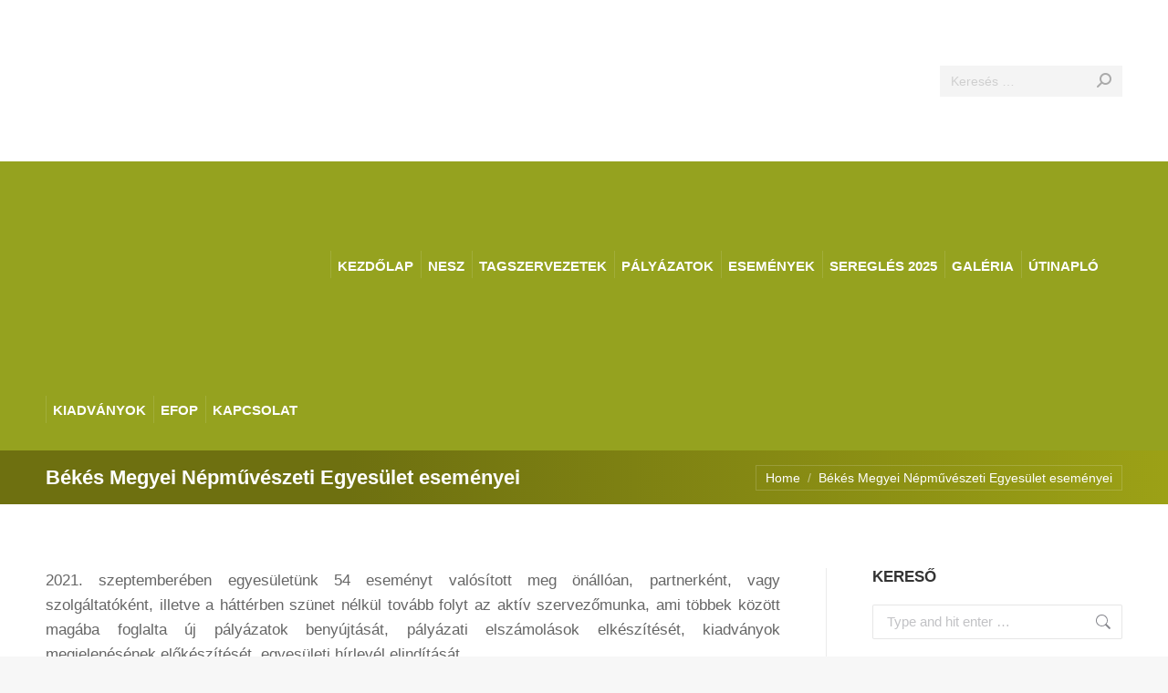

--- FILE ---
content_type: text/html; charset=UTF-8
request_url: https://nesz.hu/bekes-megye-2021-10/
body_size: 26587
content:
<!DOCTYPE html>
<!--[if !(IE 6) | !(IE 7) | !(IE 8)  ]><!-->
<html dir="ltr" lang="hu" prefix="og: https://ogp.me/ns#" class="no-js">
<!--<![endif]-->
<head>
<meta charset="UTF-8" />
<meta name="viewport" content="width=device-width, initial-scale=1, maximum-scale=1, user-scalable=0"/>
<meta name="theme-color" content="#6e7010"/>	<link rel="profile" href="https://gmpg.org/xfn/11" />
<title>Békés Megyei Népművészeti Egyesület eseményei | Népművészeti Egyesületek Szövetsége</title>
<!-- All in One SEO 4.9.3 - aioseo.com -->
<meta name="description" content="2021. szeptemberében egyesületünk 54 eseményt valósított meg önállóan, partnerként, vagy szolgáltatóként, illetve a háttérben szünet nélkül tovább folyt az aktív szervezőmunka, ami többek között magába foglalta új pályázatok benyújtását, pályázati elszámolások elkészítését, kiadványok megjelenésének előkészítését, egyesületi hírlevél elindítását. Képzések, tudásátadás A hónap elején, szeptember 13-án befejezték tanulmányaikat és szép eredménnyel, sikeres vizsgát tettek a népi" />
<meta name="robots" content="max-image-preview:large" />
<link rel="canonical" href="https://nesz.hu/bekes-megye-2021-10/" />
<meta name="generator" content="All in One SEO (AIOSEO) 4.9.3" />
<meta property="og:locale" content="hu_HU" />
<meta property="og:site_name" content="Népművészeti Egyesületek Szövetsége |" />
<meta property="og:type" content="article" />
<meta property="og:title" content="Békés Megyei Népművészeti Egyesület eseményei | Népművészeti Egyesületek Szövetsége" />
<meta property="og:description" content="2021. szeptemberében egyesületünk 54 eseményt valósított meg önállóan, partnerként, vagy szolgáltatóként, illetve a háttérben szünet nélkül tovább folyt az aktív szervezőmunka, ami többek között magába foglalta új pályázatok benyújtását, pályázati elszámolások elkészítését, kiadványok megjelenésének előkészítését, egyesületi hírlevél elindítását. Képzések, tudásátadás A hónap elején, szeptember 13-án befejezték tanulmányaikat és szép eredménnyel, sikeres vizsgát tettek a népi" />
<meta property="og:url" content="https://nesz.hu/bekes-megye-2021-10/" />
<meta property="article:published_time" content="2021-10-25T12:53:21+00:00" />
<meta property="article:modified_time" content="2021-10-25T12:53:21+00:00" />
<meta name="twitter:card" content="summary" />
<meta name="twitter:title" content="Békés Megyei Népművészeti Egyesület eseményei | Népművészeti Egyesületek Szövetsége" />
<meta name="twitter:description" content="2021. szeptemberében egyesületünk 54 eseményt valósított meg önállóan, partnerként, vagy szolgáltatóként, illetve a háttérben szünet nélkül tovább folyt az aktív szervezőmunka, ami többek között magába foglalta új pályázatok benyújtását, pályázati elszámolások elkészítését, kiadványok megjelenésének előkészítését, egyesületi hírlevél elindítását. Képzések, tudásátadás A hónap elején, szeptember 13-án befejezték tanulmányaikat és szép eredménnyel, sikeres vizsgát tettek a népi" />
<script type="application/ld+json" class="aioseo-schema">
{"@context":"https:\/\/schema.org","@graph":[{"@type":"BreadcrumbList","@id":"https:\/\/nesz.hu\/bekes-megye-2021-10\/#breadcrumblist","itemListElement":[{"@type":"ListItem","@id":"https:\/\/nesz.hu#listItem","position":1,"name":"Home","item":"https:\/\/nesz.hu","nextItem":{"@type":"ListItem","@id":"https:\/\/nesz.hu\/bekes-megye-2021-10\/#listItem","name":"B\u00e9k\u00e9s Megyei N\u00e9pm\u0171v\u00e9szeti Egyes\u00fclet esem\u00e9nyei"}},{"@type":"ListItem","@id":"https:\/\/nesz.hu\/bekes-megye-2021-10\/#listItem","position":2,"name":"B\u00e9k\u00e9s Megyei N\u00e9pm\u0171v\u00e9szeti Egyes\u00fclet esem\u00e9nyei","previousItem":{"@type":"ListItem","@id":"https:\/\/nesz.hu#listItem","name":"Home"}}]},{"@type":"Organization","@id":"https:\/\/nesz.hu\/#organization","name":"N\u00e9pm\u0171v\u00e9szeti Egyes\u00fcletek Sz\u00f6vets\u00e9ge","url":"https:\/\/nesz.hu\/"},{"@type":"WebPage","@id":"https:\/\/nesz.hu\/bekes-megye-2021-10\/#webpage","url":"https:\/\/nesz.hu\/bekes-megye-2021-10\/","name":"B\u00e9k\u00e9s Megyei N\u00e9pm\u0171v\u00e9szeti Egyes\u00fclet esem\u00e9nyei | N\u00e9pm\u0171v\u00e9szeti Egyes\u00fcletek Sz\u00f6vets\u00e9ge","description":"2021. szeptember\u00e9ben egyes\u00fclet\u00fcnk 54 esem\u00e9nyt val\u00f3s\u00edtott meg \u00f6n\u00e1ll\u00f3an, partnerk\u00e9nt, vagy szolg\u00e1ltat\u00f3k\u00e9nt, illetve a h\u00e1tt\u00e9rben sz\u00fcnet n\u00e9lk\u00fcl tov\u00e1bb folyt az akt\u00edv szervez\u0151munka, ami t\u00f6bbek k\u00f6z\u00f6tt mag\u00e1ba foglalta \u00faj p\u00e1ly\u00e1zatok beny\u00fajt\u00e1s\u00e1t, p\u00e1ly\u00e1zati elsz\u00e1mol\u00e1sok elk\u00e9sz\u00edt\u00e9s\u00e9t, kiadv\u00e1nyok megjelen\u00e9s\u00e9nek el\u0151k\u00e9sz\u00edt\u00e9s\u00e9t, egyes\u00fcleti h\u00edrlev\u00e9l elind\u00edt\u00e1s\u00e1t. K\u00e9pz\u00e9sek, tud\u00e1s\u00e1tad\u00e1s A h\u00f3nap elej\u00e9n, szeptember 13-\u00e1n befejezt\u00e9k tanulm\u00e1nyaikat \u00e9s sz\u00e9p eredm\u00e9nnyel, sikeres vizsg\u00e1t tettek a n\u00e9pi","inLanguage":"hu-HU","isPartOf":{"@id":"https:\/\/nesz.hu\/#website"},"breadcrumb":{"@id":"https:\/\/nesz.hu\/bekes-megye-2021-10\/#breadcrumblist"},"datePublished":"2021-10-25T14:53:21+02:00","dateModified":"2021-10-25T14:53:21+02:00"},{"@type":"WebSite","@id":"https:\/\/nesz.hu\/#website","url":"https:\/\/nesz.hu\/","name":"N\u00e9pm\u0171v\u00e9szeti Egyes\u00fcletek Sz\u00f6vets\u00e9ge","inLanguage":"hu-HU","publisher":{"@id":"https:\/\/nesz.hu\/#organization"}}]}
</script>
<!-- All in One SEO -->
<link rel='dns-prefetch' href='//fonts.googleapis.com' />
<link rel="alternate" type="application/rss+xml" title="Népművészeti Egyesületek Szövetsége &raquo; hírcsatorna" href="https://nesz.hu/feed/" />
<link rel="alternate" title="oEmbed (JSON)" type="application/json+oembed" href="https://nesz.hu/wp-json/oembed/1.0/embed?url=https%3A%2F%2Fnesz.hu%2Fbekes-megye-2021-10%2F" />
<link rel="alternate" title="oEmbed (XML)" type="text/xml+oembed" href="https://nesz.hu/wp-json/oembed/1.0/embed?url=https%3A%2F%2Fnesz.hu%2Fbekes-megye-2021-10%2F&#038;format=xml" />
<style id='wp-img-auto-sizes-contain-inline-css'>
img:is([sizes=auto i],[sizes^="auto," i]){contain-intrinsic-size:3000px 1500px}
/*# sourceURL=wp-img-auto-sizes-contain-inline-css */
</style>
<!-- <link rel='stylesheet' id='layerslider-css' href='https://nesz.hu/wp-content/plugins/LayerSlider/static/layerslider/css/layerslider.css?ver=6.10.2' media='all' /> -->
<link rel="stylesheet" type="text/css" href="//nesz.hu/wp-content/cache/wpfc-minified/78i1ecnh/htusk.css" media="all"/>
<link rel='stylesheet' id='ls-google-fonts-css' href='https://fonts.googleapis.com/css?family=Montserrat:100,200,300,regular,500,600,700,800,900&#038;subset=latin%2Clatin-ext' media='all' />
<style id='wp-block-library-inline-css'>
:root{--wp-block-synced-color:#7a00df;--wp-block-synced-color--rgb:122,0,223;--wp-bound-block-color:var(--wp-block-synced-color);--wp-editor-canvas-background:#ddd;--wp-admin-theme-color:#007cba;--wp-admin-theme-color--rgb:0,124,186;--wp-admin-theme-color-darker-10:#006ba1;--wp-admin-theme-color-darker-10--rgb:0,107,160.5;--wp-admin-theme-color-darker-20:#005a87;--wp-admin-theme-color-darker-20--rgb:0,90,135;--wp-admin-border-width-focus:2px}@media (min-resolution:192dpi){:root{--wp-admin-border-width-focus:1.5px}}.wp-element-button{cursor:pointer}:root .has-very-light-gray-background-color{background-color:#eee}:root .has-very-dark-gray-background-color{background-color:#313131}:root .has-very-light-gray-color{color:#eee}:root .has-very-dark-gray-color{color:#313131}:root .has-vivid-green-cyan-to-vivid-cyan-blue-gradient-background{background:linear-gradient(135deg,#00d084,#0693e3)}:root .has-purple-crush-gradient-background{background:linear-gradient(135deg,#34e2e4,#4721fb 50%,#ab1dfe)}:root .has-hazy-dawn-gradient-background{background:linear-gradient(135deg,#faaca8,#dad0ec)}:root .has-subdued-olive-gradient-background{background:linear-gradient(135deg,#fafae1,#67a671)}:root .has-atomic-cream-gradient-background{background:linear-gradient(135deg,#fdd79a,#004a59)}:root .has-nightshade-gradient-background{background:linear-gradient(135deg,#330968,#31cdcf)}:root .has-midnight-gradient-background{background:linear-gradient(135deg,#020381,#2874fc)}:root{--wp--preset--font-size--normal:16px;--wp--preset--font-size--huge:42px}.has-regular-font-size{font-size:1em}.has-larger-font-size{font-size:2.625em}.has-normal-font-size{font-size:var(--wp--preset--font-size--normal)}.has-huge-font-size{font-size:var(--wp--preset--font-size--huge)}.has-text-align-center{text-align:center}.has-text-align-left{text-align:left}.has-text-align-right{text-align:right}.has-fit-text{white-space:nowrap!important}#end-resizable-editor-section{display:none}.aligncenter{clear:both}.items-justified-left{justify-content:flex-start}.items-justified-center{justify-content:center}.items-justified-right{justify-content:flex-end}.items-justified-space-between{justify-content:space-between}.screen-reader-text{border:0;clip-path:inset(50%);height:1px;margin:-1px;overflow:hidden;padding:0;position:absolute;width:1px;word-wrap:normal!important}.screen-reader-text:focus{background-color:#ddd;clip-path:none;color:#444;display:block;font-size:1em;height:auto;left:5px;line-height:normal;padding:15px 23px 14px;text-decoration:none;top:5px;width:auto;z-index:100000}html :where(.has-border-color){border-style:solid}html :where([style*=border-top-color]){border-top-style:solid}html :where([style*=border-right-color]){border-right-style:solid}html :where([style*=border-bottom-color]){border-bottom-style:solid}html :where([style*=border-left-color]){border-left-style:solid}html :where([style*=border-width]){border-style:solid}html :where([style*=border-top-width]){border-top-style:solid}html :where([style*=border-right-width]){border-right-style:solid}html :where([style*=border-bottom-width]){border-bottom-style:solid}html :where([style*=border-left-width]){border-left-style:solid}html :where(img[class*=wp-image-]){height:auto;max-width:100%}:where(figure){margin:0 0 1em}html :where(.is-position-sticky){--wp-admin--admin-bar--position-offset:var(--wp-admin--admin-bar--height,0px)}@media screen and (max-width:600px){html :where(.is-position-sticky){--wp-admin--admin-bar--position-offset:0px}}
/*# sourceURL=wp-block-library-inline-css */
</style><style id='global-styles-inline-css'>
:root{--wp--preset--aspect-ratio--square: 1;--wp--preset--aspect-ratio--4-3: 4/3;--wp--preset--aspect-ratio--3-4: 3/4;--wp--preset--aspect-ratio--3-2: 3/2;--wp--preset--aspect-ratio--2-3: 2/3;--wp--preset--aspect-ratio--16-9: 16/9;--wp--preset--aspect-ratio--9-16: 9/16;--wp--preset--color--black: #000000;--wp--preset--color--cyan-bluish-gray: #abb8c3;--wp--preset--color--white: #FFF;--wp--preset--color--pale-pink: #f78da7;--wp--preset--color--vivid-red: #cf2e2e;--wp--preset--color--luminous-vivid-orange: #ff6900;--wp--preset--color--luminous-vivid-amber: #fcb900;--wp--preset--color--light-green-cyan: #7bdcb5;--wp--preset--color--vivid-green-cyan: #00d084;--wp--preset--color--pale-cyan-blue: #8ed1fc;--wp--preset--color--vivid-cyan-blue: #0693e3;--wp--preset--color--vivid-purple: #9b51e0;--wp--preset--color--accent: #6e7010;--wp--preset--color--dark-gray: #111;--wp--preset--color--light-gray: #767676;--wp--preset--gradient--vivid-cyan-blue-to-vivid-purple: linear-gradient(135deg,rgb(6,147,227) 0%,rgb(155,81,224) 100%);--wp--preset--gradient--light-green-cyan-to-vivid-green-cyan: linear-gradient(135deg,rgb(122,220,180) 0%,rgb(0,208,130) 100%);--wp--preset--gradient--luminous-vivid-amber-to-luminous-vivid-orange: linear-gradient(135deg,rgb(252,185,0) 0%,rgb(255,105,0) 100%);--wp--preset--gradient--luminous-vivid-orange-to-vivid-red: linear-gradient(135deg,rgb(255,105,0) 0%,rgb(207,46,46) 100%);--wp--preset--gradient--very-light-gray-to-cyan-bluish-gray: linear-gradient(135deg,rgb(238,238,238) 0%,rgb(169,184,195) 100%);--wp--preset--gradient--cool-to-warm-spectrum: linear-gradient(135deg,rgb(74,234,220) 0%,rgb(151,120,209) 20%,rgb(207,42,186) 40%,rgb(238,44,130) 60%,rgb(251,105,98) 80%,rgb(254,248,76) 100%);--wp--preset--gradient--blush-light-purple: linear-gradient(135deg,rgb(255,206,236) 0%,rgb(152,150,240) 100%);--wp--preset--gradient--blush-bordeaux: linear-gradient(135deg,rgb(254,205,165) 0%,rgb(254,45,45) 50%,rgb(107,0,62) 100%);--wp--preset--gradient--luminous-dusk: linear-gradient(135deg,rgb(255,203,112) 0%,rgb(199,81,192) 50%,rgb(65,88,208) 100%);--wp--preset--gradient--pale-ocean: linear-gradient(135deg,rgb(255,245,203) 0%,rgb(182,227,212) 50%,rgb(51,167,181) 100%);--wp--preset--gradient--electric-grass: linear-gradient(135deg,rgb(202,248,128) 0%,rgb(113,206,126) 100%);--wp--preset--gradient--midnight: linear-gradient(135deg,rgb(2,3,129) 0%,rgb(40,116,252) 100%);--wp--preset--font-size--small: 13px;--wp--preset--font-size--medium: 20px;--wp--preset--font-size--large: 36px;--wp--preset--font-size--x-large: 42px;--wp--preset--spacing--20: 0.44rem;--wp--preset--spacing--30: 0.67rem;--wp--preset--spacing--40: 1rem;--wp--preset--spacing--50: 1.5rem;--wp--preset--spacing--60: 2.25rem;--wp--preset--spacing--70: 3.38rem;--wp--preset--spacing--80: 5.06rem;--wp--preset--shadow--natural: 6px 6px 9px rgba(0, 0, 0, 0.2);--wp--preset--shadow--deep: 12px 12px 50px rgba(0, 0, 0, 0.4);--wp--preset--shadow--sharp: 6px 6px 0px rgba(0, 0, 0, 0.2);--wp--preset--shadow--outlined: 6px 6px 0px -3px rgb(255, 255, 255), 6px 6px rgb(0, 0, 0);--wp--preset--shadow--crisp: 6px 6px 0px rgb(0, 0, 0);}:where(.is-layout-flex){gap: 0.5em;}:where(.is-layout-grid){gap: 0.5em;}body .is-layout-flex{display: flex;}.is-layout-flex{flex-wrap: wrap;align-items: center;}.is-layout-flex > :is(*, div){margin: 0;}body .is-layout-grid{display: grid;}.is-layout-grid > :is(*, div){margin: 0;}:where(.wp-block-columns.is-layout-flex){gap: 2em;}:where(.wp-block-columns.is-layout-grid){gap: 2em;}:where(.wp-block-post-template.is-layout-flex){gap: 1.25em;}:where(.wp-block-post-template.is-layout-grid){gap: 1.25em;}.has-black-color{color: var(--wp--preset--color--black) !important;}.has-cyan-bluish-gray-color{color: var(--wp--preset--color--cyan-bluish-gray) !important;}.has-white-color{color: var(--wp--preset--color--white) !important;}.has-pale-pink-color{color: var(--wp--preset--color--pale-pink) !important;}.has-vivid-red-color{color: var(--wp--preset--color--vivid-red) !important;}.has-luminous-vivid-orange-color{color: var(--wp--preset--color--luminous-vivid-orange) !important;}.has-luminous-vivid-amber-color{color: var(--wp--preset--color--luminous-vivid-amber) !important;}.has-light-green-cyan-color{color: var(--wp--preset--color--light-green-cyan) !important;}.has-vivid-green-cyan-color{color: var(--wp--preset--color--vivid-green-cyan) !important;}.has-pale-cyan-blue-color{color: var(--wp--preset--color--pale-cyan-blue) !important;}.has-vivid-cyan-blue-color{color: var(--wp--preset--color--vivid-cyan-blue) !important;}.has-vivid-purple-color{color: var(--wp--preset--color--vivid-purple) !important;}.has-black-background-color{background-color: var(--wp--preset--color--black) !important;}.has-cyan-bluish-gray-background-color{background-color: var(--wp--preset--color--cyan-bluish-gray) !important;}.has-white-background-color{background-color: var(--wp--preset--color--white) !important;}.has-pale-pink-background-color{background-color: var(--wp--preset--color--pale-pink) !important;}.has-vivid-red-background-color{background-color: var(--wp--preset--color--vivid-red) !important;}.has-luminous-vivid-orange-background-color{background-color: var(--wp--preset--color--luminous-vivid-orange) !important;}.has-luminous-vivid-amber-background-color{background-color: var(--wp--preset--color--luminous-vivid-amber) !important;}.has-light-green-cyan-background-color{background-color: var(--wp--preset--color--light-green-cyan) !important;}.has-vivid-green-cyan-background-color{background-color: var(--wp--preset--color--vivid-green-cyan) !important;}.has-pale-cyan-blue-background-color{background-color: var(--wp--preset--color--pale-cyan-blue) !important;}.has-vivid-cyan-blue-background-color{background-color: var(--wp--preset--color--vivid-cyan-blue) !important;}.has-vivid-purple-background-color{background-color: var(--wp--preset--color--vivid-purple) !important;}.has-black-border-color{border-color: var(--wp--preset--color--black) !important;}.has-cyan-bluish-gray-border-color{border-color: var(--wp--preset--color--cyan-bluish-gray) !important;}.has-white-border-color{border-color: var(--wp--preset--color--white) !important;}.has-pale-pink-border-color{border-color: var(--wp--preset--color--pale-pink) !important;}.has-vivid-red-border-color{border-color: var(--wp--preset--color--vivid-red) !important;}.has-luminous-vivid-orange-border-color{border-color: var(--wp--preset--color--luminous-vivid-orange) !important;}.has-luminous-vivid-amber-border-color{border-color: var(--wp--preset--color--luminous-vivid-amber) !important;}.has-light-green-cyan-border-color{border-color: var(--wp--preset--color--light-green-cyan) !important;}.has-vivid-green-cyan-border-color{border-color: var(--wp--preset--color--vivid-green-cyan) !important;}.has-pale-cyan-blue-border-color{border-color: var(--wp--preset--color--pale-cyan-blue) !important;}.has-vivid-cyan-blue-border-color{border-color: var(--wp--preset--color--vivid-cyan-blue) !important;}.has-vivid-purple-border-color{border-color: var(--wp--preset--color--vivid-purple) !important;}.has-vivid-cyan-blue-to-vivid-purple-gradient-background{background: var(--wp--preset--gradient--vivid-cyan-blue-to-vivid-purple) !important;}.has-light-green-cyan-to-vivid-green-cyan-gradient-background{background: var(--wp--preset--gradient--light-green-cyan-to-vivid-green-cyan) !important;}.has-luminous-vivid-amber-to-luminous-vivid-orange-gradient-background{background: var(--wp--preset--gradient--luminous-vivid-amber-to-luminous-vivid-orange) !important;}.has-luminous-vivid-orange-to-vivid-red-gradient-background{background: var(--wp--preset--gradient--luminous-vivid-orange-to-vivid-red) !important;}.has-very-light-gray-to-cyan-bluish-gray-gradient-background{background: var(--wp--preset--gradient--very-light-gray-to-cyan-bluish-gray) !important;}.has-cool-to-warm-spectrum-gradient-background{background: var(--wp--preset--gradient--cool-to-warm-spectrum) !important;}.has-blush-light-purple-gradient-background{background: var(--wp--preset--gradient--blush-light-purple) !important;}.has-blush-bordeaux-gradient-background{background: var(--wp--preset--gradient--blush-bordeaux) !important;}.has-luminous-dusk-gradient-background{background: var(--wp--preset--gradient--luminous-dusk) !important;}.has-pale-ocean-gradient-background{background: var(--wp--preset--gradient--pale-ocean) !important;}.has-electric-grass-gradient-background{background: var(--wp--preset--gradient--electric-grass) !important;}.has-midnight-gradient-background{background: var(--wp--preset--gradient--midnight) !important;}.has-small-font-size{font-size: var(--wp--preset--font-size--small) !important;}.has-medium-font-size{font-size: var(--wp--preset--font-size--medium) !important;}.has-large-font-size{font-size: var(--wp--preset--font-size--large) !important;}.has-x-large-font-size{font-size: var(--wp--preset--font-size--x-large) !important;}
/*# sourceURL=global-styles-inline-css */
</style>
<style id='classic-theme-styles-inline-css'>
/*! This file is auto-generated */
.wp-block-button__link{color:#fff;background-color:#32373c;border-radius:9999px;box-shadow:none;text-decoration:none;padding:calc(.667em + 2px) calc(1.333em + 2px);font-size:1.125em}.wp-block-file__button{background:#32373c;color:#fff;text-decoration:none}
/*# sourceURL=/wp-includes/css/classic-themes.min.css */
</style>
<!-- <link rel='stylesheet' id='cptch_stylesheet-css' href='https://nesz.hu/wp-content/plugins/captcha/css/front_end_style.css?ver=4.3.0' media='all' /> -->
<!-- <link rel='stylesheet' id='dashicons-css' href='https://nesz.hu/wp-includes/css/dashicons.min.css?ver=6.9' media='all' /> -->
<!-- <link rel='stylesheet' id='cptch_desktop_style-css' href='https://nesz.hu/wp-content/plugins/captcha/css/desktop_style.css?ver=4.3.0' media='all' /> -->
<!-- <link rel='stylesheet' id='contact-form-7-css' href='https://nesz.hu/wp-content/plugins/contact-form-7/includes/css/styles.css?ver=6.1.4' media='all' /> -->
<!-- <link rel='stylesheet' id='events-manager-css' href='https://nesz.hu/wp-content/plugins/events-manager/includes/css/events-manager.min.css?ver=7.2.3.1' media='all' /> -->
<!-- <link rel='stylesheet' id='jquery.fancybox-css' href='https://nesz.hu/wp-content/plugins/fancy-box/jquery.fancybox.css?ver=1.2.6' media='all' /> -->
<!-- <link rel='stylesheet' id='wpah-front-styles-css' href='https://nesz.hu/wp-content/plugins/wp-accessibility-helper/assets/css/wp-accessibility-helper.min.css?ver=0.5.9.4' media='all' /> -->
<!-- <link rel='stylesheet' id='the7-font-css' href='https://nesz.hu/wp-content/themes/dt-the7/fonts/icomoon-the7-font/icomoon-the7-font.min.css?ver=14.0.1.1' media='all' /> -->
<link rel="stylesheet" type="text/css" href="//nesz.hu/wp-content/cache/wpfc-minified/kmqlnegw/htuu9.css" media="all"/>
<link rel='stylesheet' id='dt-web-fonts-css' href='https://fonts.googleapis.com/css?family=Roboto:400,500,600,700%7CRoboto+Condensed:400,600,700' media='all' />
<!-- <link rel='stylesheet' id='dt-main-css' href='https://nesz.hu/wp-content/themes/dt-the7/css/main.min.css?ver=14.0.1.1' media='all' /> -->
<!-- <link rel='stylesheet' id='the7-custom-scrollbar-css' href='https://nesz.hu/wp-content/themes/dt-the7/lib/custom-scrollbar/custom-scrollbar.min.css?ver=14.0.1.1' media='all' /> -->
<!-- <link rel='stylesheet' id='the7-wpbakery-css' href='https://nesz.hu/wp-content/themes/dt-the7/css/wpbakery.min.css?ver=14.0.1.1' media='all' /> -->
<!-- <link rel='stylesheet' id='the7-css-vars-css' href='https://nesz.hu/wp-content/uploads/the7-css/css-vars.css?ver=5918931d1eea' media='all' /> -->
<!-- <link rel='stylesheet' id='dt-custom-css' href='https://nesz.hu/wp-content/uploads/the7-css/custom.css?ver=5918931d1eea' media='all' /> -->
<!-- <link rel='stylesheet' id='dt-media-css' href='https://nesz.hu/wp-content/uploads/the7-css/media.css?ver=5918931d1eea' media='all' /> -->
<!-- <link rel='stylesheet' id='the7-mega-menu-css' href='https://nesz.hu/wp-content/uploads/the7-css/mega-menu.css?ver=5918931d1eea' media='all' /> -->
<!-- <link rel='stylesheet' id='style-css' href='https://nesz.hu/wp-content/themes/dt-the7-child/style.css?ver=14.0.1.1' media='all' /> -->
<!-- <link rel='stylesheet' id='moove_gdpr_frontend-css' href='https://nesz.hu/wp-content/plugins/gdpr-cookie-compliance/dist/styles/gdpr-main-nf.css?ver=5.0.9' media='all' /> -->
<link rel="stylesheet" type="text/css" href="//nesz.hu/wp-content/cache/wpfc-minified/1gfkvw5o/htusk.css" media="all"/>
<style id='moove_gdpr_frontend-inline-css'>
#moove_gdpr_cookie_modal .moove-gdpr-modal-content .moove-gdpr-tab-main h3.tab-title, 
#moove_gdpr_cookie_modal .moove-gdpr-modal-content .moove-gdpr-tab-main span.tab-title,
#moove_gdpr_cookie_modal .moove-gdpr-modal-content .moove-gdpr-modal-left-content #moove-gdpr-menu li a, 
#moove_gdpr_cookie_modal .moove-gdpr-modal-content .moove-gdpr-modal-left-content #moove-gdpr-menu li button,
#moove_gdpr_cookie_modal .moove-gdpr-modal-content .moove-gdpr-modal-left-content .moove-gdpr-branding-cnt a,
#moove_gdpr_cookie_modal .moove-gdpr-modal-content .moove-gdpr-modal-footer-content .moove-gdpr-button-holder a.mgbutton, 
#moove_gdpr_cookie_modal .moove-gdpr-modal-content .moove-gdpr-modal-footer-content .moove-gdpr-button-holder button.mgbutton,
#moove_gdpr_cookie_modal .cookie-switch .cookie-slider:after, 
#moove_gdpr_cookie_modal .cookie-switch .slider:after, 
#moove_gdpr_cookie_modal .switch .cookie-slider:after, 
#moove_gdpr_cookie_modal .switch .slider:after,
#moove_gdpr_cookie_info_bar .moove-gdpr-info-bar-container .moove-gdpr-info-bar-content p, 
#moove_gdpr_cookie_info_bar .moove-gdpr-info-bar-container .moove-gdpr-info-bar-content p a,
#moove_gdpr_cookie_info_bar .moove-gdpr-info-bar-container .moove-gdpr-info-bar-content a.mgbutton, 
#moove_gdpr_cookie_info_bar .moove-gdpr-info-bar-container .moove-gdpr-info-bar-content button.mgbutton,
#moove_gdpr_cookie_modal .moove-gdpr-modal-content .moove-gdpr-tab-main .moove-gdpr-tab-main-content h1, 
#moove_gdpr_cookie_modal .moove-gdpr-modal-content .moove-gdpr-tab-main .moove-gdpr-tab-main-content h2, 
#moove_gdpr_cookie_modal .moove-gdpr-modal-content .moove-gdpr-tab-main .moove-gdpr-tab-main-content h3, 
#moove_gdpr_cookie_modal .moove-gdpr-modal-content .moove-gdpr-tab-main .moove-gdpr-tab-main-content h4, 
#moove_gdpr_cookie_modal .moove-gdpr-modal-content .moove-gdpr-tab-main .moove-gdpr-tab-main-content h5, 
#moove_gdpr_cookie_modal .moove-gdpr-modal-content .moove-gdpr-tab-main .moove-gdpr-tab-main-content h6,
#moove_gdpr_cookie_modal .moove-gdpr-modal-content.moove_gdpr_modal_theme_v2 .moove-gdpr-modal-title .tab-title,
#moove_gdpr_cookie_modal .moove-gdpr-modal-content.moove_gdpr_modal_theme_v2 .moove-gdpr-tab-main h3.tab-title, 
#moove_gdpr_cookie_modal .moove-gdpr-modal-content.moove_gdpr_modal_theme_v2 .moove-gdpr-tab-main span.tab-title,
#moove_gdpr_cookie_modal .moove-gdpr-modal-content.moove_gdpr_modal_theme_v2 .moove-gdpr-branding-cnt a {
font-weight: inherit				}
#moove_gdpr_cookie_modal,#moove_gdpr_cookie_info_bar,.gdpr_cookie_settings_shortcode_content{font-family:inherit}#moove_gdpr_save_popup_settings_button{background-color:#373737;color:#fff}#moove_gdpr_save_popup_settings_button:hover{background-color:#000}#moove_gdpr_cookie_info_bar .moove-gdpr-info-bar-container .moove-gdpr-info-bar-content a.mgbutton,#moove_gdpr_cookie_info_bar .moove-gdpr-info-bar-container .moove-gdpr-info-bar-content button.mgbutton{background-color:#91a626}#moove_gdpr_cookie_modal .moove-gdpr-modal-content .moove-gdpr-modal-footer-content .moove-gdpr-button-holder a.mgbutton,#moove_gdpr_cookie_modal .moove-gdpr-modal-content .moove-gdpr-modal-footer-content .moove-gdpr-button-holder button.mgbutton,.gdpr_cookie_settings_shortcode_content .gdpr-shr-button.button-green{background-color:#91a626;border-color:#91a626}#moove_gdpr_cookie_modal .moove-gdpr-modal-content .moove-gdpr-modal-footer-content .moove-gdpr-button-holder a.mgbutton:hover,#moove_gdpr_cookie_modal .moove-gdpr-modal-content .moove-gdpr-modal-footer-content .moove-gdpr-button-holder button.mgbutton:hover,.gdpr_cookie_settings_shortcode_content .gdpr-shr-button.button-green:hover{background-color:#fff;color:#91a626}#moove_gdpr_cookie_modal .moove-gdpr-modal-content .moove-gdpr-modal-close i,#moove_gdpr_cookie_modal .moove-gdpr-modal-content .moove-gdpr-modal-close span.gdpr-icon{background-color:#91a626;border:1px solid #91a626}#moove_gdpr_cookie_info_bar span.moove-gdpr-infobar-allow-all.focus-g,#moove_gdpr_cookie_info_bar span.moove-gdpr-infobar-allow-all:focus,#moove_gdpr_cookie_info_bar button.moove-gdpr-infobar-allow-all.focus-g,#moove_gdpr_cookie_info_bar button.moove-gdpr-infobar-allow-all:focus,#moove_gdpr_cookie_info_bar span.moove-gdpr-infobar-reject-btn.focus-g,#moove_gdpr_cookie_info_bar span.moove-gdpr-infobar-reject-btn:focus,#moove_gdpr_cookie_info_bar button.moove-gdpr-infobar-reject-btn.focus-g,#moove_gdpr_cookie_info_bar button.moove-gdpr-infobar-reject-btn:focus,#moove_gdpr_cookie_info_bar span.change-settings-button.focus-g,#moove_gdpr_cookie_info_bar span.change-settings-button:focus,#moove_gdpr_cookie_info_bar button.change-settings-button.focus-g,#moove_gdpr_cookie_info_bar button.change-settings-button:focus{-webkit-box-shadow:0 0 1px 3px #91a626;-moz-box-shadow:0 0 1px 3px #91a626;box-shadow:0 0 1px 3px #91a626}#moove_gdpr_cookie_modal .moove-gdpr-modal-content .moove-gdpr-modal-close i:hover,#moove_gdpr_cookie_modal .moove-gdpr-modal-content .moove-gdpr-modal-close span.gdpr-icon:hover,#moove_gdpr_cookie_info_bar span[data-href]>u.change-settings-button{color:#91a626}#moove_gdpr_cookie_modal .moove-gdpr-modal-content .moove-gdpr-modal-left-content #moove-gdpr-menu li.menu-item-selected a span.gdpr-icon,#moove_gdpr_cookie_modal .moove-gdpr-modal-content .moove-gdpr-modal-left-content #moove-gdpr-menu li.menu-item-selected button span.gdpr-icon{color:inherit}#moove_gdpr_cookie_modal .moove-gdpr-modal-content .moove-gdpr-modal-left-content #moove-gdpr-menu li a span.gdpr-icon,#moove_gdpr_cookie_modal .moove-gdpr-modal-content .moove-gdpr-modal-left-content #moove-gdpr-menu li button span.gdpr-icon{color:inherit}#moove_gdpr_cookie_modal .gdpr-acc-link{line-height:0;font-size:0;color:transparent;position:absolute}#moove_gdpr_cookie_modal .moove-gdpr-modal-content .moove-gdpr-modal-close:hover i,#moove_gdpr_cookie_modal .moove-gdpr-modal-content .moove-gdpr-modal-left-content #moove-gdpr-menu li a,#moove_gdpr_cookie_modal .moove-gdpr-modal-content .moove-gdpr-modal-left-content #moove-gdpr-menu li button,#moove_gdpr_cookie_modal .moove-gdpr-modal-content .moove-gdpr-modal-left-content #moove-gdpr-menu li button i,#moove_gdpr_cookie_modal .moove-gdpr-modal-content .moove-gdpr-modal-left-content #moove-gdpr-menu li a i,#moove_gdpr_cookie_modal .moove-gdpr-modal-content .moove-gdpr-tab-main .moove-gdpr-tab-main-content a:hover,#moove_gdpr_cookie_info_bar.moove-gdpr-dark-scheme .moove-gdpr-info-bar-container .moove-gdpr-info-bar-content a.mgbutton:hover,#moove_gdpr_cookie_info_bar.moove-gdpr-dark-scheme .moove-gdpr-info-bar-container .moove-gdpr-info-bar-content button.mgbutton:hover,#moove_gdpr_cookie_info_bar.moove-gdpr-dark-scheme .moove-gdpr-info-bar-container .moove-gdpr-info-bar-content a:hover,#moove_gdpr_cookie_info_bar.moove-gdpr-dark-scheme .moove-gdpr-info-bar-container .moove-gdpr-info-bar-content button:hover,#moove_gdpr_cookie_info_bar.moove-gdpr-dark-scheme .moove-gdpr-info-bar-container .moove-gdpr-info-bar-content span.change-settings-button:hover,#moove_gdpr_cookie_info_bar.moove-gdpr-dark-scheme .moove-gdpr-info-bar-container .moove-gdpr-info-bar-content button.change-settings-button:hover,#moove_gdpr_cookie_info_bar.moove-gdpr-dark-scheme .moove-gdpr-info-bar-container .moove-gdpr-info-bar-content u.change-settings-button:hover,#moove_gdpr_cookie_info_bar span[data-href]>u.change-settings-button,#moove_gdpr_cookie_info_bar.moove-gdpr-dark-scheme .moove-gdpr-info-bar-container .moove-gdpr-info-bar-content a.mgbutton.focus-g,#moove_gdpr_cookie_info_bar.moove-gdpr-dark-scheme .moove-gdpr-info-bar-container .moove-gdpr-info-bar-content button.mgbutton.focus-g,#moove_gdpr_cookie_info_bar.moove-gdpr-dark-scheme .moove-gdpr-info-bar-container .moove-gdpr-info-bar-content a.focus-g,#moove_gdpr_cookie_info_bar.moove-gdpr-dark-scheme .moove-gdpr-info-bar-container .moove-gdpr-info-bar-content button.focus-g,#moove_gdpr_cookie_info_bar.moove-gdpr-dark-scheme .moove-gdpr-info-bar-container .moove-gdpr-info-bar-content a.mgbutton:focus,#moove_gdpr_cookie_info_bar.moove-gdpr-dark-scheme .moove-gdpr-info-bar-container .moove-gdpr-info-bar-content button.mgbutton:focus,#moove_gdpr_cookie_info_bar.moove-gdpr-dark-scheme .moove-gdpr-info-bar-container .moove-gdpr-info-bar-content a:focus,#moove_gdpr_cookie_info_bar.moove-gdpr-dark-scheme .moove-gdpr-info-bar-container .moove-gdpr-info-bar-content button:focus,#moove_gdpr_cookie_info_bar.moove-gdpr-dark-scheme .moove-gdpr-info-bar-container .moove-gdpr-info-bar-content span.change-settings-button.focus-g,span.change-settings-button:focus,button.change-settings-button.focus-g,button.change-settings-button:focus,#moove_gdpr_cookie_info_bar.moove-gdpr-dark-scheme .moove-gdpr-info-bar-container .moove-gdpr-info-bar-content u.change-settings-button.focus-g,#moove_gdpr_cookie_info_bar.moove-gdpr-dark-scheme .moove-gdpr-info-bar-container .moove-gdpr-info-bar-content u.change-settings-button:focus{color:#91a626}#moove_gdpr_cookie_modal .moove-gdpr-branding.focus-g span,#moove_gdpr_cookie_modal .moove-gdpr-modal-content .moove-gdpr-tab-main a.focus-g,#moove_gdpr_cookie_modal .moove-gdpr-modal-content .moove-gdpr-tab-main .gdpr-cd-details-toggle.focus-g{color:#91a626}#moove_gdpr_cookie_modal.gdpr_lightbox-hide{display:none}
/*# sourceURL=moove_gdpr_frontend-inline-css */
</style>
<style id='rocket-lazyload-inline-css'>
.rll-youtube-player{position:relative;padding-bottom:56.23%;height:0;overflow:hidden;max-width:100%;}.rll-youtube-player:focus-within{outline: 2px solid currentColor;outline-offset: 5px;}.rll-youtube-player iframe{position:absolute;top:0;left:0;width:100%;height:100%;z-index:100;background:0 0}.rll-youtube-player img{bottom:0;display:block;left:0;margin:auto;max-width:100%;width:100%;position:absolute;right:0;top:0;border:none;height:auto;-webkit-transition:.4s all;-moz-transition:.4s all;transition:.4s all}.rll-youtube-player img:hover{-webkit-filter:brightness(75%)}.rll-youtube-player .play{height:100%;width:100%;left:0;top:0;position:absolute;background:url(https://nesz.hu/wp-content/plugins/rocket-lazy-load/assets/img/youtube.png) no-repeat center;background-color: transparent !important;cursor:pointer;border:none;}.wp-embed-responsive .wp-has-aspect-ratio .rll-youtube-player{position:absolute;padding-bottom:0;width:100%;height:100%;top:0;bottom:0;left:0;right:0}
/*# sourceURL=rocket-lazyload-inline-css */
</style>
<script src='//nesz.hu/wp-content/cache/wpfc-minified/mk9xlbvb/htusk.js' type="text/javascript"></script>
<!-- <script src="https://nesz.hu/wp-includes/js/jquery/jquery.min.js?ver=3.7.1" id="jquery-core-js"></script> -->
<!-- <script src="https://nesz.hu/wp-includes/js/jquery/jquery-migrate.min.js?ver=3.4.1" id="jquery-migrate-js"></script> -->
<script id="layerslider-greensock-js-extra">
var LS_Meta = {"v":"6.10.2"};
//# sourceURL=layerslider-greensock-js-extra
</script>
<script src='//nesz.hu/wp-content/cache/wpfc-minified/fi5jxwi9/htusk.js' type="text/javascript"></script>
<!-- <script src="https://nesz.hu/wp-content/plugins/LayerSlider/static/layerslider/js/greensock.js?ver=1.19.0" id="layerslider-greensock-js"></script> -->
<!-- <script src="https://nesz.hu/wp-content/plugins/LayerSlider/static/layerslider/js/layerslider.kreaturamedia.jquery.js?ver=6.10.2" id="layerslider-js"></script> -->
<!-- <script src="https://nesz.hu/wp-content/plugins/LayerSlider/static/layerslider/js/layerslider.transitions.js?ver=6.10.2" id="layerslider-transitions-js"></script> -->
<!-- <script src="https://nesz.hu/wp-includes/js/jquery/ui/core.min.js?ver=1.13.3" id="jquery-ui-core-js"></script> -->
<!-- <script src="https://nesz.hu/wp-includes/js/jquery/ui/mouse.min.js?ver=1.13.3" id="jquery-ui-mouse-js"></script> -->
<!-- <script src="https://nesz.hu/wp-includes/js/jquery/ui/sortable.min.js?ver=1.13.3" id="jquery-ui-sortable-js"></script> -->
<!-- <script src="https://nesz.hu/wp-includes/js/jquery/ui/datepicker.min.js?ver=1.13.3" id="jquery-ui-datepicker-js"></script> -->
<script id="jquery-ui-datepicker-js-after">
jQuery(function(jQuery){jQuery.datepicker.setDefaults({"closeText":"Bez\u00e1r\u00e1s","currentText":"Ma","monthNames":["janu\u00e1r","febru\u00e1r","m\u00e1rcius","\u00e1prilis","m\u00e1jus","j\u00fanius","j\u00falius","augusztus","szeptember","okt\u00f3ber","november","december"],"monthNamesShort":["jan","febr","m\u00e1rc","\u00e1pr","m\u00e1j","j\u00fan","j\u00fal","aug","szept","okt","nov","dec"],"nextText":"K\u00f6vetkez\u0151","prevText":"El\u0151z\u0151","dayNames":["vas\u00e1rnap","h\u00e9tf\u0151","kedd","szerda","cs\u00fct\u00f6rt\u00f6k","p\u00e9ntek","szombat"],"dayNamesShort":["vas","h\u00e9t","ked","sze","cs\u00fc","p\u00e9n","szo"],"dayNamesMin":["v","h","K","s","c","p","s"],"dateFormat":"yy.mm.dd.","firstDay":1,"isRTL":false});});
//# sourceURL=jquery-ui-datepicker-js-after
</script>
<script src='//nesz.hu/wp-content/cache/wpfc-minified/d32jnwrh/htusk.js' type="text/javascript"></script>
<!-- <script src="https://nesz.hu/wp-includes/js/jquery/ui/resizable.min.js?ver=1.13.3" id="jquery-ui-resizable-js"></script> -->
<!-- <script src="https://nesz.hu/wp-includes/js/jquery/ui/draggable.min.js?ver=1.13.3" id="jquery-ui-draggable-js"></script> -->
<!-- <script src="https://nesz.hu/wp-includes/js/jquery/ui/controlgroup.min.js?ver=1.13.3" id="jquery-ui-controlgroup-js"></script> -->
<!-- <script src="https://nesz.hu/wp-includes/js/jquery/ui/checkboxradio.min.js?ver=1.13.3" id="jquery-ui-checkboxradio-js"></script> -->
<!-- <script src="https://nesz.hu/wp-includes/js/jquery/ui/button.min.js?ver=1.13.3" id="jquery-ui-button-js"></script> -->
<!-- <script src="https://nesz.hu/wp-includes/js/jquery/ui/dialog.min.js?ver=1.13.3" id="jquery-ui-dialog-js"></script> -->
<script id="events-manager-js-extra">
var EM = {"ajaxurl":"https://nesz.hu/wp-admin/admin-ajax.php","locationajaxurl":"https://nesz.hu/wp-admin/admin-ajax.php?action=locations_search","firstDay":"1","locale":"hu","dateFormat":"yy-mm-dd","ui_css":"https://nesz.hu/wp-content/plugins/events-manager/includes/css/jquery-ui/build.min.css","show24hours":"1","is_ssl":"1","autocomplete_limit":"10","calendar":{"breakpoints":{"small":560,"medium":908,"large":false},"month_format":"Y. M"},"phone":"","datepicker":{"format":"Y-m-d","locale":"hu"},"search":{"breakpoints":{"small":650,"medium":850,"full":false}},"url":"https://nesz.hu/wp-content/plugins/events-manager","assets":{"input.em-uploader":{"js":{"em-uploader":{"url":"https://nesz.hu/wp-content/plugins/events-manager/includes/js/em-uploader.js?v=7.2.3.1","event":"em_uploader_ready"}}},".em-event-editor":{"js":{"event-editor":{"url":"https://nesz.hu/wp-content/plugins/events-manager/includes/js/events-manager-event-editor.js?v=7.2.3.1","event":"em_event_editor_ready"}},"css":{"event-editor":"https://nesz.hu/wp-content/plugins/events-manager/includes/css/events-manager-event-editor.min.css?v=7.2.3.1"}},".em-recurrence-sets, .em-timezone":{"js":{"luxon":{"url":"luxon/luxon.js?v=7.2.3.1","event":"em_luxon_ready"}}},".em-booking-form, #em-booking-form, .em-booking-recurring, .em-event-booking-form":{"js":{"em-bookings":{"url":"https://nesz.hu/wp-content/plugins/events-manager/includes/js/bookingsform.js?v=7.2.3.1","event":"em_booking_form_js_loaded"}}},"#em-opt-archetypes":{"js":{"archetypes":"https://nesz.hu/wp-content/plugins/events-manager/includes/js/admin-archetype-editor.js?v=7.2.3.1","archetypes_ms":"https://nesz.hu/wp-content/plugins/events-manager/includes/js/admin-archetypes.js?v=7.2.3.1","qs":"qs/qs.js?v=7.2.3.1"}}},"cached":"","txt_search":"Search","txt_searching":"Searching...","txt_loading":"Loading..."};
//# sourceURL=events-manager-js-extra
</script>
<script src='//nesz.hu/wp-content/cache/wpfc-minified/g3dybkx1/htusk.js' type="text/javascript"></script>
<!-- <script src="https://nesz.hu/wp-content/plugins/events-manager/includes/js/events-manager.js?ver=7.2.3.1" id="events-manager-js"></script> -->
<!-- <script src="https://nesz.hu/wp-content/plugins/events-manager/includes/external/flatpickr/l10n/hu.js?ver=7.2.3.1" id="em-flatpickr-localization-js"></script> -->
<!-- <script src="https://nesz.hu/wp-content/plugins/fancy-box/jquery.fancybox.js?ver=1.2.6" id="jquery.fancybox-js"></script> -->
<!-- <script src="https://nesz.hu/wp-content/plugins/fancy-box/jquery.easing.js?ver=1.3" id="jquery.easing-js"></script> -->
<script id="dt-above-fold-js-extra">
var dtLocal = {"themeUrl":"https://nesz.hu/wp-content/themes/dt-the7","passText":"To view this protected post, enter the password below:","moreButtonText":{"loading":"Loading...","loadMore":"Load more"},"postID":"22002","ajaxurl":"https://nesz.hu/wp-admin/admin-ajax.php","REST":{"baseUrl":"https://nesz.hu/wp-json/the7/v1","endpoints":{"sendMail":"/send-mail"}},"contactMessages":{"required":"One or more fields have an error. Please check and try again.","terms":"Please accept the privacy policy.","fillTheCaptchaError":"Please, fill the captcha."},"captchaSiteKey":"","ajaxNonce":"67fbef9bb7","pageData":{"type":"page","template":"page","layout":null},"themeSettings":{"smoothScroll":"off","lazyLoading":false,"desktopHeader":{"height":90},"ToggleCaptionEnabled":"disabled","ToggleCaption":"Navigation","floatingHeader":{"showAfter":150,"showMenu":true,"height":90,"logo":{"showLogo":true,"html":"","url":"https://nesz.hu/"}},"topLine":{"floatingTopLine":{"logo":{"showLogo":false,"html":""}}},"mobileHeader":{"firstSwitchPoint":992,"secondSwitchPoint":778,"firstSwitchPointHeight":70,"secondSwitchPointHeight":70,"mobileToggleCaptionEnabled":"disabled","mobileToggleCaption":"Menu"},"stickyMobileHeaderFirstSwitch":{"logo":{"html":""}},"stickyMobileHeaderSecondSwitch":{"logo":{"html":""}},"sidebar":{"switchPoint":992},"boxedWidth":"1340px"},"VCMobileScreenWidth":"768"};
var dtShare = {"shareButtonText":{"facebook":"Share on Facebook","twitter":"Share on X","pinterest":"Pin it","linkedin":"Share on Linkedin","whatsapp":"Share on Whatsapp"},"overlayOpacity":"85"};
//# sourceURL=dt-above-fold-js-extra
</script>
<script src='//nesz.hu/wp-content/cache/wpfc-minified/14lxgwy4/htusk.js' type="text/javascript"></script>
<!-- <script src="https://nesz.hu/wp-content/themes/dt-the7/js/above-the-fold.min.js?ver=14.0.1.1" id="dt-above-fold-js"></script> -->
<script></script><meta name="generator" content="Powered by LayerSlider 6.10.2 - Multi-Purpose, Responsive, Parallax, Mobile-Friendly Slider Plugin for WordPress." />
<!-- LayerSlider updates and docs at: https://layerslider.kreaturamedia.com -->
<link rel="https://api.w.org/" href="https://nesz.hu/wp-json/" /><link rel="alternate" title="JSON" type="application/json" href="https://nesz.hu/wp-json/wp/v2/pages/22002" /><link rel="EditURI" type="application/rsd+xml" title="RSD" href="https://nesz.hu/xmlrpc.php?rsd" />
<meta name="generator" content="WordPress 6.9" />
<link rel='shortlink' href='https://nesz.hu/?p=22002' />
<script type="text/javascript">
jQuery(document).ready(function($){
var select = $('a[href$=".bmp"],a[href$=".gif"],a[href$=".jpg"],a[href$=".jpeg"],a[href$=".png"],a[href$=".BMP"],a[href$=".GIF"],a[href$=".JPG"],a[href$=".JPEG"],a[href$=".PNG"]');
select.attr('rel', 'fancybox');
select.fancybox();
});
</script>
<!-- GA Google Analytics @ https://m0n.co/ga -->
<script async src="https://www.googletagmanager.com/gtag/js?id=G-FEZCNB1CPQ"></script>
<script>
window.dataLayer = window.dataLayer || [];
function gtag(){dataLayer.push(arguments);}
gtag('js', new Date());
gtag('config', 'G-FEZCNB1CPQ');
</script>
<meta name="generator" content="Powered by WPBakery Page Builder - drag and drop page builder for WordPress."/>
<link rel="icon" href="https://nesz.hu/wp-content/uploads/2022/02/favicon.png" type="image/png" sizes="16x16"/><link rel="icon" href="https://nesz.hu/wp-content/uploads/2022/02/favicon.png" type="image/png" sizes="32x32"/><noscript><style> .wpb_animate_when_almost_visible { opacity: 1; }</style></noscript><style id='the7-custom-inline-css' type='text/css'>
/* logó - mobil vs. asztal */
@media screen and (min-width: 768px) {
.mobil {
display: none !important;
}
}
@media screen and (max-width: 767px) {
.asztal {
display: none !important;
}
}
/* fejléc padding */
div.left-widgets.mini-widgets {
padding-top: 10px;
}
/* galéria oldalon a bélyegképek szélessége, mobilon */
@media screen and (max-width: 768px) {
.ngg-gallery-thumbnail-box {
max-width: 120px !important;
}
}
/* galéria balra a középre rendezés helyett */
.ngg-galleryoverview.default-view {
text-align: left !important;
}
/* footer link */
#footer a, #footer a:hover {
color: white !important;
}
/* Event Calendar */
@media screen and (max-width: 640px) {
button.aicon_link {
margin-top: 43px !important;
}
}
a.em-calnav-today.button.button-secondary.size-large.size-medium.is-today {
display: none !important;
}
div.em-cal-day-date.colored {
border-bottom: 3px solid #95a21f !important;
}
.em-calnav-today {
display: none !important;
}
.em.em-modal .em-modal-popup header {
border-bottom: 0px solid #dedede !important;
}
.em-modal-title {
display: none !important;
}
.em.em-calendar .em-cal-head {
background: #f8f8f8;
}
.em.em-calendar .em-cal-body .em-cal-day {
border: 1px solid #dedede !important;
}
.em.em-calendar section.em-cal-days {
border: 1px solid #dedede;
}
.em.em-calendar .em-cal-head {
border-radius: 0px 0px 0px 0px !important;
}
</style>
<noscript><style id="rocket-lazyload-nojs-css">.rll-youtube-player, [data-lazy-src]{display:none !important;}</style></noscript></head>
<body id="the7-body" class="wp-singular page-template-default page page-id-22002 wp-embed-responsive wp-theme-dt-the7 wp-child-theme-dt-the7-child chrome osx wp-accessibility-helper accessibility-contrast_mode_on wah_fstype_zoom accessibility-location-right dt-responsive-on right-mobile-menu-close-icon ouside-menu-close-icon mobile-hamburger-close-bg-enable mobile-hamburger-close-bg-hover-enable  fade-medium-mobile-menu-close-icon fade-medium-menu-close-icon accent-gradient srcset-enabled btn-flat custom-btn-color custom-btn-hover-color phantom-fade phantom-disable-decoration phantom-main-logo-on sticky-mobile-header top-header first-switch-logo-left first-switch-menu-right second-switch-logo-right second-switch-menu-left right-mobile-menu layzr-loading-on no-avatars popup-message-style the7-ver-14.0.1.1 wpb-js-composer js-comp-ver-8.7.2 vc_responsive">
<!-- The7 14.0.1.1 -->
<div id="page" >
<a class="skip-link screen-reader-text" href="#content">Skip to content</a>
<div class="masthead inline-header left widgets dividers shadow-mobile-header-decoration medium-mobile-menu-icon dt-parent-menu-clickable show-sub-menu-on-hover" >
<div class="top-bar top-bar-line-hide">
<div class="top-bar-bg" ></div>
<div class="left-widgets mini-widgets"><div class="text-area show-on-desktop in-top-bar-left in-top-bar"><p><span class="asztal"><a href="https://nesz.hu/"><img src="data:image/svg+xml,%3Csvg%20xmlns='http://www.w3.org/2000/svg'%20viewBox='0%200%200%200'%3E%3C/svg%3E" data-lazy-src="https://nesz.hu/wp-content/uploads/2022/02/nesz-logo-hu-h83.png"><noscript><img src="https://nesz.hu/wp-content/uploads/2022/02/nesz-logo-hu-h83.png"></noscript></a></span><span class="mobil"><a href="https://nesz.hu/"><img src="data:image/svg+xml,%3Csvg%20xmlns='http://www.w3.org/2000/svg'%20viewBox='0%200%20350%200'%3E%3C/svg%3E" width="350px" data-lazy-src="https://nesz.hu/wp-content/uploads/2014/05/cropped-NESZ-logo-_ketsoros_481x124.png"><noscript><img src="https://nesz.hu/wp-content/uploads/2014/05/cropped-NESZ-logo-_ketsoros_481x124.png" width="350px"></noscript></a></span></p>
</div></div><div class="right-widgets mini-widgets"><div class="mini-search show-on-desktop near-logo-first-switch near-logo-second-switch classic-search custom-icon"><form class="searchform mini-widget-searchform" role="search" method="get" action="https://nesz.hu/">
<div class="screen-reader-text">Search:</div>
<input type="text" aria-label="Search" class="field searchform-s" name="s" value="" placeholder="Keresés …" title="Search form"/>
<a href="" class="search-icon"  aria-label="Search"><i class="the7-mw-icon-search-bold" aria-hidden="true"></i></a>
<input type="submit" class="assistive-text searchsubmit" value="Go!"/>
</form>
</div></div></div>
<header class="header-bar" role="banner">
<div class="branding">
<div id="site-title" class="assistive-text">Népművészeti Egyesületek Szövetsége</div>
<div id="site-description" class="assistive-text"></div>
</div>
<ul id="primary-menu" class="main-nav bg-outline-decoration hover-bg-decoration active-bg-decoration outside-item-remove-margin"><li class="menu-item menu-item-type-custom menu-item-object-custom menu-item-37486 first depth-0"><a href='https://nesz.hu/english/' data-level='1'><span class="menu-item-text"><span class="menu-text"><img src="data:image/svg+xml,%3Csvg%20xmlns='http://www.w3.org/2000/svg'%20viewBox='0%200%200%200'%3E%3C/svg%3E" data-lazy-src="https://nesz.hu/english/wp-content/uploads/2014/09/gb.png"><noscript><img src="https://nesz.hu/english/wp-content/uploads/2014/09/gb.png"></noscript></span></span></a></li> <li class="menu-item menu-item-type-post_type menu-item-object-page menu-item-home menu-item-35653 depth-0"><a href='https://nesz.hu/' data-level='1'><span class="menu-item-text"><span class="menu-text">Kezdőlap</span></span></a></li> <li class="menu-item menu-item-type-post_type menu-item-object-page menu-item-has-children menu-item-35652 has-children depth-0"><a href='https://nesz.hu/nesz/' data-level='1' aria-haspopup='true' aria-expanded='false'><span class="menu-item-text"><span class="menu-text">NESZ</span></span></a><ul class="sub-nav hover-style-bg level-arrows-on" role="group"><li class="menu-item menu-item-type-post_type menu-item-object-page menu-item-privacy-policy menu-item-35669 first depth-1"><a href='https://nesz.hu/adatvedelmi-tajekoztato-efop/' data-level='2'><span class="menu-item-text"><span class="menu-text">Adatvédelmi Tájékoztató és Nyilatkozat</span></span></a></li> <li class="menu-item menu-item-type-post_type menu-item-object-page menu-item-35668 depth-1"><a href='https://nesz.hu/nesz/alapinformaciok/' data-level='2'><span class="menu-item-text"><span class="menu-text">Alapinformációk</span></span></a></li> <li class="menu-item menu-item-type-post_type menu-item-object-page menu-item-35685 depth-1"><a href='https://nesz.hu/alkotohazak/' data-level='2'><span class="menu-item-text"><span class="menu-text">Alkotóházak</span></span></a></li> <li class="menu-item menu-item-type-post_type menu-item-object-page menu-item-35670 depth-1"><a href='https://nesz.hu/nesz/dijak-es-dijazottak/' data-level='2'><span class="menu-item-text"><span class="menu-text">Díjak és díjazottak</span></span></a></li> <li class="menu-item menu-item-type-post_type menu-item-object-page menu-item-35683 depth-1"><a href='https://nesz.hu/a-nepmuveszet-mesterei/' data-level='2'><span class="menu-item-text"><span class="menu-text">A Népművészet Mesterei</span></span></a></li> <li class="menu-item menu-item-type-post_type menu-item-object-page menu-item-35675 depth-1"><a href='https://nesz.hu/nesz/nemzetkozi-kapcsolatok/' data-level='2'><span class="menu-item-text"><span class="menu-text">Nemzetközi kapcsolatok</span></span></a></li> <li class="menu-item menu-item-type-post_type menu-item-object-page menu-item-35676 depth-1"><a href='https://nesz.hu/nesz/nepi-kezmuves-strategia/' data-level='2'><span class="menu-item-text"><span class="menu-text">Népi Kézműves Stratégia</span></span></a></li> <li class="menu-item menu-item-type-post_type menu-item-object-page menu-item-35677 depth-1"><a href='https://nesz.hu/referenciak/' data-level='2'><span class="menu-item-text"><span class="menu-text">Referenciák</span></span></a></li> <li class="menu-item menu-item-type-post_type menu-item-object-page menu-item-35655 depth-1"><a href='https://nesz.hu/nesz/tisztsegviselok/' data-level='2'><span class="menu-item-text"><span class="menu-text">Tisztségviselők</span></span></a></li> <li class="menu-item menu-item-type-post_type menu-item-object-page menu-item-35679 depth-1"><a href='https://nesz.hu/nesz/szakmai-bizottsagok-nevsora/' data-level='2'><span class="menu-item-text"><span class="menu-text">Szakmai Bizottságok</span></span></a></li> <li class="menu-item menu-item-type-post_type menu-item-object-page menu-item-35654 depth-1"><a href='https://nesz.hu/nesz/szolgaltatasok/' data-level='2'><span class="menu-item-text"><span class="menu-text">Szolgáltatások</span></span></a></li> </ul></li> <li class="menu-item menu-item-type-post_type menu-item-object-page menu-item-35698 depth-0"><a href='https://nesz.hu/tagszervezetek/' data-level='1'><span class="menu-item-text"><span class="menu-text">Tagszervezetek</span></span></a></li> <li class="menu-item menu-item-type-post_type menu-item-object-page menu-item-35658 depth-0"><a href='https://nesz.hu/palyazatok/' data-level='1'><span class="menu-item-text"><span class="menu-text">Pályázatok</span></span></a></li> <li class="menu-item menu-item-type-post_type menu-item-object-page menu-item-has-children menu-item-35662 has-children depth-0"><a href='https://nesz.hu/esemenyek/' data-level='1' aria-haspopup='true' aria-expanded='false'><span class="menu-item-text"><span class="menu-text">Események</span></span></a><ul class="sub-nav hover-style-bg level-arrows-on" role="group"><li class="menu-item menu-item-type-post_type menu-item-object-page menu-item-has-children menu-item-36774 first has-children depth-1"><a href='https://nesz.hu/falufa-program/' data-level='2' aria-haspopup='true' aria-expanded='false'><span class="menu-item-text"><span class="menu-text">Falufa projekt</span></span></a><ul class="sub-nav hover-style-bg level-arrows-on" role="group"><li class="menu-item menu-item-type-post_type menu-item-object-page menu-item-36840 first depth-2"><a href='https://nesz.hu/a-falufa-projekt-media-megjelenesei/' data-level='3'><span class="menu-item-text"><span class="menu-text">Média megjelenések</span></span></a></li> </ul></li> <li class="menu-item menu-item-type-post_type menu-item-object-page menu-item-35702 depth-1"><a href='https://nesz.hu/tanchaztalalkozo/' data-level='2'><span class="menu-item-text"><span class="menu-text">XLIII. Országos Táncháztalálkozó és Kirakodóvásár</span></span></a></li> </ul></li> <li class="menu-item menu-item-type-post_type menu-item-object-page menu-item-has-children menu-item-35667 has-children depth-0"><a href='https://nesz.hu/seregles2025/' data-level='1' aria-haspopup='true' aria-expanded='false'><span class="menu-item-text"><span class="menu-text">Sereglés 2025</span></span></a><ul class="sub-nav hover-style-bg level-arrows-on" role="group"><li class="menu-item menu-item-type-post_type menu-item-object-page menu-item-35715 first depth-1"><a href='https://nesz.hu/arculati-elemek/' data-level='2'><span class="menu-item-text"><span class="menu-text">Arculati elemek</span></span></a></li> </ul></li> <li class="menu-item menu-item-type-post_type menu-item-object-page menu-item-35671 depth-0"><a href='https://nesz.hu/galeria/' data-level='1'><span class="menu-item-text"><span class="menu-text">Galéria</span></span></a></li> <li class="menu-item menu-item-type-post_type menu-item-object-page menu-item-has-children menu-item-35680 has-children depth-0"><a href='https://nesz.hu/utinaplo/' data-level='1' aria-haspopup='true' aria-expanded='false'><span class="menu-item-text"><span class="menu-text">Útinapló</span></span></a><ul class="sub-nav hover-style-bg level-arrows-on" role="group"><li class="menu-item menu-item-type-post_type menu-item-object-page menu-item-35686 first depth-1"><a href='https://nesz.hu/utinaplo/ausztria-szlovenia-szakmai-tanulmanyut/' data-level='2'><span class="menu-item-text"><span class="menu-text">Ausztria, Szlovénia – szakmai tanulmányút</span></span></a></li> <li class="menu-item menu-item-type-post_type menu-item-object-page menu-item-35688 depth-1"><a href='https://nesz.hu/utinaplo-budapestfeszt-sanghaj-2018/' data-level='2'><span class="menu-item-text"><span class="menu-text">BUDAPESTfeszt Sanghaj 2018.</span></span></a></li> <li class="menu-item menu-item-type-post_type menu-item-object-page menu-item-35687 depth-1"><a href='https://nesz.hu/nesz-kinai-ut-2017-07/' data-level='2'><span class="menu-item-text"><span class="menu-text">Beszámoló a csunkingi és pekingi rendezvényekről – 2017. május 15-23.</span></span></a></li> <li class="menu-item menu-item-type-post_type menu-item-object-page menu-item-35682 depth-1"><a href='https://nesz.hu/buyukcekmece-fesztival-2024/' data-level='2'><span class="menu-item-text"><span class="menu-text">25. Büyükcekmecei Nemzetközi Kulturális és Kézműves Fesztivál, Isztambul (2024. július-augusztus)</span></span></a></li> <li class="menu-item menu-item-type-post_type menu-item-object-page menu-item-35689 depth-1"><a href='https://nesz.hu/como-karacsonyi-vasar/' data-level='2'><span class="menu-item-text"><span class="menu-text">Como-i karácsonyi vásár</span></span></a></li> <li class="menu-item menu-item-type-post_type menu-item-object-page menu-item-35690 depth-1"><a href='https://nesz.hu/utinaplo/dubai-vilagkiallitas-2020/' data-level='2'><span class="menu-item-text"><span class="menu-text">Dubai 2020 – 2021. december</span></span></a></li> <li class="menu-item menu-item-type-post_type menu-item-object-page menu-item-35693 depth-1"><a href='https://nesz.hu/dubai-vilagkiallitas-2020-2/' data-level='2'><span class="menu-item-text"><span class="menu-text">Dubai 2020 – 2022. március</span></span></a></li> <li class="menu-item menu-item-type-post_type menu-item-object-page menu-item-35691 depth-1"><a href='https://nesz.hu/delvideki-tanulmanyut/' data-level='2'><span class="menu-item-text"><span class="menu-text">Délvidéki tanulmányút</span></span></a></li> <li class="menu-item menu-item-type-post_type menu-item-object-page menu-item-35692 depth-1"><a href='https://nesz.hu/delvideki-tanulmanyut-2/' data-level='2'><span class="menu-item-text"><span class="menu-text">Délvidéki tanulmányút – 2015</span></span></a></li> <li class="menu-item menu-item-type-post_type menu-item-object-page menu-item-35694 depth-1"><a href='https://nesz.hu/egy-honap-a-kinaban/' data-level='2'><span class="menu-item-text"><span class="menu-text">Egy hónap a kínai Hubei Fine Arts Institute kerámia tanszékén</span></span></a></li> <li class="menu-item menu-item-type-post_type menu-item-object-page menu-item-35695 depth-1"><a href='https://nesz.hu/litvan-fazekas-szimpozium/' data-level='2'><span class="menu-item-text"><span class="menu-text">Litván fazekas szimpózium</span></span></a></li> <li class="menu-item menu-item-type-post_type menu-item-object-page menu-item-35696 depth-1"><a href='https://nesz.hu/utinaplo/linzi-magyar-napok-2013/' data-level='2'><span class="menu-item-text"><span class="menu-text">Linzi Magyar Napok – 2013.</span></span></a></li> <li class="menu-item menu-item-type-post_type menu-item-object-page menu-item-35697 depth-1"><a href='https://nesz.hu/kirandulas-delvidekre/' data-level='2'><span class="menu-item-text"><span class="menu-text">Kirándulás Délvidékre!</span></span></a></li> <li class="menu-item menu-item-type-post_type menu-item-object-page menu-item-35699 depth-1"><a href='https://nesz.hu/tanulmanyi-uton-erdelyben/' data-level='2'><span class="menu-item-text"><span class="menu-text">Tanulmányi úton Erdélyben</span></span></a></li> <li class="menu-item menu-item-type-post_type menu-item-object-page menu-item-35700 depth-1"><a href='https://nesz.hu/lublin-20150117/' data-level='2'><span class="menu-item-text"><span class="menu-text">The Jagiellonian Fair in Lublin</span></span></a></li> <li class="menu-item menu-item-type-post_type menu-item-object-page menu-item-35701 depth-1"><a href='https://nesz.hu/utinaplo/washington-smithsonian-festival-2013/' data-level='2'><span class="menu-item-text"><span class="menu-text">Washington, Smithsonian Festival – 2013.</span></span></a></li> </ul></li> <li class="menu-item menu-item-type-post_type menu-item-object-page menu-item-35674 depth-0"><a href='https://nesz.hu/kiadvanyok/' data-level='1'><span class="menu-item-text"><span class="menu-text">Kiadványok</span></span></a></li> <li class="menu-item menu-item-type-post_type menu-item-object-page menu-item-has-children menu-item-35661 has-children depth-0"><a href='https://nesz.hu/efop-1-12-1-17-2017-00022/' data-level='1' aria-haspopup='true' aria-expanded='false'><span class="menu-item-text"><span class="menu-text">EFOP</span></span></a><ul class="sub-nav hover-style-bg level-arrows-on" role="group"><li class="menu-item menu-item-type-post_type menu-item-object-page menu-item-35663 first depth-1"><a href='https://nesz.hu/efop-esemenyek/' data-level='2'><span class="menu-item-text"><span class="menu-text">Események</span></span></a></li> </ul></li> <li class="menu-item menu-item-type-post_type menu-item-object-page menu-item-35673 last depth-0"><a href='https://nesz.hu/kapcsolat/' data-level='1'><span class="menu-item-text"><span class="menu-text">Kapcsolat</span></span></a></li> </ul>
</header>
</div>
<div role="navigation" aria-label="Main Menu" class="dt-mobile-header mobile-menu-show-divider">
<div class="dt-close-mobile-menu-icon" aria-label="Close" role="button" tabindex="0"><div class="close-line-wrap"><span class="close-line"></span><span class="close-line"></span><span class="close-line"></span></div></div>	<ul id="mobile-menu" class="mobile-main-nav">
<li class="menu-item menu-item-type-custom menu-item-object-custom menu-item-37486 first depth-0"><a href='https://nesz.hu/english/' data-level='1'><span class="menu-item-text"><span class="menu-text"><img src="data:image/svg+xml,%3Csvg%20xmlns='http://www.w3.org/2000/svg'%20viewBox='0%200%200%200'%3E%3C/svg%3E" data-lazy-src="https://nesz.hu/english/wp-content/uploads/2014/09/gb.png"><noscript><img src="https://nesz.hu/english/wp-content/uploads/2014/09/gb.png"></noscript></span></span></a></li> <li class="menu-item menu-item-type-post_type menu-item-object-page menu-item-home menu-item-35653 depth-0"><a href='https://nesz.hu/' data-level='1'><span class="menu-item-text"><span class="menu-text">Kezdőlap</span></span></a></li> <li class="menu-item menu-item-type-post_type menu-item-object-page menu-item-has-children menu-item-35652 has-children depth-0"><a href='https://nesz.hu/nesz/' data-level='1' aria-haspopup='true' aria-expanded='false'><span class="menu-item-text"><span class="menu-text">NESZ</span></span></a><ul class="sub-nav hover-style-bg level-arrows-on" role="group"><li class="menu-item menu-item-type-post_type menu-item-object-page menu-item-privacy-policy menu-item-35669 first depth-1"><a href='https://nesz.hu/adatvedelmi-tajekoztato-efop/' data-level='2'><span class="menu-item-text"><span class="menu-text">Adatvédelmi Tájékoztató és Nyilatkozat</span></span></a></li> <li class="menu-item menu-item-type-post_type menu-item-object-page menu-item-35668 depth-1"><a href='https://nesz.hu/nesz/alapinformaciok/' data-level='2'><span class="menu-item-text"><span class="menu-text">Alapinformációk</span></span></a></li> <li class="menu-item menu-item-type-post_type menu-item-object-page menu-item-35685 depth-1"><a href='https://nesz.hu/alkotohazak/' data-level='2'><span class="menu-item-text"><span class="menu-text">Alkotóházak</span></span></a></li> <li class="menu-item menu-item-type-post_type menu-item-object-page menu-item-35670 depth-1"><a href='https://nesz.hu/nesz/dijak-es-dijazottak/' data-level='2'><span class="menu-item-text"><span class="menu-text">Díjak és díjazottak</span></span></a></li> <li class="menu-item menu-item-type-post_type menu-item-object-page menu-item-35683 depth-1"><a href='https://nesz.hu/a-nepmuveszet-mesterei/' data-level='2'><span class="menu-item-text"><span class="menu-text">A Népművészet Mesterei</span></span></a></li> <li class="menu-item menu-item-type-post_type menu-item-object-page menu-item-35675 depth-1"><a href='https://nesz.hu/nesz/nemzetkozi-kapcsolatok/' data-level='2'><span class="menu-item-text"><span class="menu-text">Nemzetközi kapcsolatok</span></span></a></li> <li class="menu-item menu-item-type-post_type menu-item-object-page menu-item-35676 depth-1"><a href='https://nesz.hu/nesz/nepi-kezmuves-strategia/' data-level='2'><span class="menu-item-text"><span class="menu-text">Népi Kézműves Stratégia</span></span></a></li> <li class="menu-item menu-item-type-post_type menu-item-object-page menu-item-35677 depth-1"><a href='https://nesz.hu/referenciak/' data-level='2'><span class="menu-item-text"><span class="menu-text">Referenciák</span></span></a></li> <li class="menu-item menu-item-type-post_type menu-item-object-page menu-item-35655 depth-1"><a href='https://nesz.hu/nesz/tisztsegviselok/' data-level='2'><span class="menu-item-text"><span class="menu-text">Tisztségviselők</span></span></a></li> <li class="menu-item menu-item-type-post_type menu-item-object-page menu-item-35679 depth-1"><a href='https://nesz.hu/nesz/szakmai-bizottsagok-nevsora/' data-level='2'><span class="menu-item-text"><span class="menu-text">Szakmai Bizottságok</span></span></a></li> <li class="menu-item menu-item-type-post_type menu-item-object-page menu-item-35654 depth-1"><a href='https://nesz.hu/nesz/szolgaltatasok/' data-level='2'><span class="menu-item-text"><span class="menu-text">Szolgáltatások</span></span></a></li> </ul></li> <li class="menu-item menu-item-type-post_type menu-item-object-page menu-item-35698 depth-0"><a href='https://nesz.hu/tagszervezetek/' data-level='1'><span class="menu-item-text"><span class="menu-text">Tagszervezetek</span></span></a></li> <li class="menu-item menu-item-type-post_type menu-item-object-page menu-item-35658 depth-0"><a href='https://nesz.hu/palyazatok/' data-level='1'><span class="menu-item-text"><span class="menu-text">Pályázatok</span></span></a></li> <li class="menu-item menu-item-type-post_type menu-item-object-page menu-item-has-children menu-item-35662 has-children depth-0"><a href='https://nesz.hu/esemenyek/' data-level='1' aria-haspopup='true' aria-expanded='false'><span class="menu-item-text"><span class="menu-text">Események</span></span></a><ul class="sub-nav hover-style-bg level-arrows-on" role="group"><li class="menu-item menu-item-type-post_type menu-item-object-page menu-item-has-children menu-item-36774 first has-children depth-1"><a href='https://nesz.hu/falufa-program/' data-level='2' aria-haspopup='true' aria-expanded='false'><span class="menu-item-text"><span class="menu-text">Falufa projekt</span></span></a><ul class="sub-nav hover-style-bg level-arrows-on" role="group"><li class="menu-item menu-item-type-post_type menu-item-object-page menu-item-36840 first depth-2"><a href='https://nesz.hu/a-falufa-projekt-media-megjelenesei/' data-level='3'><span class="menu-item-text"><span class="menu-text">Média megjelenések</span></span></a></li> </ul></li> <li class="menu-item menu-item-type-post_type menu-item-object-page menu-item-35702 depth-1"><a href='https://nesz.hu/tanchaztalalkozo/' data-level='2'><span class="menu-item-text"><span class="menu-text">XLIII. Országos Táncháztalálkozó és Kirakodóvásár</span></span></a></li> </ul></li> <li class="menu-item menu-item-type-post_type menu-item-object-page menu-item-has-children menu-item-35667 has-children depth-0"><a href='https://nesz.hu/seregles2025/' data-level='1' aria-haspopup='true' aria-expanded='false'><span class="menu-item-text"><span class="menu-text">Sereglés 2025</span></span></a><ul class="sub-nav hover-style-bg level-arrows-on" role="group"><li class="menu-item menu-item-type-post_type menu-item-object-page menu-item-35715 first depth-1"><a href='https://nesz.hu/arculati-elemek/' data-level='2'><span class="menu-item-text"><span class="menu-text">Arculati elemek</span></span></a></li> </ul></li> <li class="menu-item menu-item-type-post_type menu-item-object-page menu-item-35671 depth-0"><a href='https://nesz.hu/galeria/' data-level='1'><span class="menu-item-text"><span class="menu-text">Galéria</span></span></a></li> <li class="menu-item menu-item-type-post_type menu-item-object-page menu-item-has-children menu-item-35680 has-children depth-0"><a href='https://nesz.hu/utinaplo/' data-level='1' aria-haspopup='true' aria-expanded='false'><span class="menu-item-text"><span class="menu-text">Útinapló</span></span></a><ul class="sub-nav hover-style-bg level-arrows-on" role="group"><li class="menu-item menu-item-type-post_type menu-item-object-page menu-item-35686 first depth-1"><a href='https://nesz.hu/utinaplo/ausztria-szlovenia-szakmai-tanulmanyut/' data-level='2'><span class="menu-item-text"><span class="menu-text">Ausztria, Szlovénia – szakmai tanulmányút</span></span></a></li> <li class="menu-item menu-item-type-post_type menu-item-object-page menu-item-35688 depth-1"><a href='https://nesz.hu/utinaplo-budapestfeszt-sanghaj-2018/' data-level='2'><span class="menu-item-text"><span class="menu-text">BUDAPESTfeszt Sanghaj 2018.</span></span></a></li> <li class="menu-item menu-item-type-post_type menu-item-object-page menu-item-35687 depth-1"><a href='https://nesz.hu/nesz-kinai-ut-2017-07/' data-level='2'><span class="menu-item-text"><span class="menu-text">Beszámoló a csunkingi és pekingi rendezvényekről – 2017. május 15-23.</span></span></a></li> <li class="menu-item menu-item-type-post_type menu-item-object-page menu-item-35682 depth-1"><a href='https://nesz.hu/buyukcekmece-fesztival-2024/' data-level='2'><span class="menu-item-text"><span class="menu-text">25. Büyükcekmecei Nemzetközi Kulturális és Kézműves Fesztivál, Isztambul (2024. július-augusztus)</span></span></a></li> <li class="menu-item menu-item-type-post_type menu-item-object-page menu-item-35689 depth-1"><a href='https://nesz.hu/como-karacsonyi-vasar/' data-level='2'><span class="menu-item-text"><span class="menu-text">Como-i karácsonyi vásár</span></span></a></li> <li class="menu-item menu-item-type-post_type menu-item-object-page menu-item-35690 depth-1"><a href='https://nesz.hu/utinaplo/dubai-vilagkiallitas-2020/' data-level='2'><span class="menu-item-text"><span class="menu-text">Dubai 2020 – 2021. december</span></span></a></li> <li class="menu-item menu-item-type-post_type menu-item-object-page menu-item-35693 depth-1"><a href='https://nesz.hu/dubai-vilagkiallitas-2020-2/' data-level='2'><span class="menu-item-text"><span class="menu-text">Dubai 2020 – 2022. március</span></span></a></li> <li class="menu-item menu-item-type-post_type menu-item-object-page menu-item-35691 depth-1"><a href='https://nesz.hu/delvideki-tanulmanyut/' data-level='2'><span class="menu-item-text"><span class="menu-text">Délvidéki tanulmányút</span></span></a></li> <li class="menu-item menu-item-type-post_type menu-item-object-page menu-item-35692 depth-1"><a href='https://nesz.hu/delvideki-tanulmanyut-2/' data-level='2'><span class="menu-item-text"><span class="menu-text">Délvidéki tanulmányút – 2015</span></span></a></li> <li class="menu-item menu-item-type-post_type menu-item-object-page menu-item-35694 depth-1"><a href='https://nesz.hu/egy-honap-a-kinaban/' data-level='2'><span class="menu-item-text"><span class="menu-text">Egy hónap a kínai Hubei Fine Arts Institute kerámia tanszékén</span></span></a></li> <li class="menu-item menu-item-type-post_type menu-item-object-page menu-item-35695 depth-1"><a href='https://nesz.hu/litvan-fazekas-szimpozium/' data-level='2'><span class="menu-item-text"><span class="menu-text">Litván fazekas szimpózium</span></span></a></li> <li class="menu-item menu-item-type-post_type menu-item-object-page menu-item-35696 depth-1"><a href='https://nesz.hu/utinaplo/linzi-magyar-napok-2013/' data-level='2'><span class="menu-item-text"><span class="menu-text">Linzi Magyar Napok – 2013.</span></span></a></li> <li class="menu-item menu-item-type-post_type menu-item-object-page menu-item-35697 depth-1"><a href='https://nesz.hu/kirandulas-delvidekre/' data-level='2'><span class="menu-item-text"><span class="menu-text">Kirándulás Délvidékre!</span></span></a></li> <li class="menu-item menu-item-type-post_type menu-item-object-page menu-item-35699 depth-1"><a href='https://nesz.hu/tanulmanyi-uton-erdelyben/' data-level='2'><span class="menu-item-text"><span class="menu-text">Tanulmányi úton Erdélyben</span></span></a></li> <li class="menu-item menu-item-type-post_type menu-item-object-page menu-item-35700 depth-1"><a href='https://nesz.hu/lublin-20150117/' data-level='2'><span class="menu-item-text"><span class="menu-text">The Jagiellonian Fair in Lublin</span></span></a></li> <li class="menu-item menu-item-type-post_type menu-item-object-page menu-item-35701 depth-1"><a href='https://nesz.hu/utinaplo/washington-smithsonian-festival-2013/' data-level='2'><span class="menu-item-text"><span class="menu-text">Washington, Smithsonian Festival – 2013.</span></span></a></li> </ul></li> <li class="menu-item menu-item-type-post_type menu-item-object-page menu-item-35674 depth-0"><a href='https://nesz.hu/kiadvanyok/' data-level='1'><span class="menu-item-text"><span class="menu-text">Kiadványok</span></span></a></li> <li class="menu-item menu-item-type-post_type menu-item-object-page menu-item-has-children menu-item-35661 has-children depth-0"><a href='https://nesz.hu/efop-1-12-1-17-2017-00022/' data-level='1' aria-haspopup='true' aria-expanded='false'><span class="menu-item-text"><span class="menu-text">EFOP</span></span></a><ul class="sub-nav hover-style-bg level-arrows-on" role="group"><li class="menu-item menu-item-type-post_type menu-item-object-page menu-item-35663 first depth-1"><a href='https://nesz.hu/efop-esemenyek/' data-level='2'><span class="menu-item-text"><span class="menu-text">Események</span></span></a></li> </ul></li> <li class="menu-item menu-item-type-post_type menu-item-object-page menu-item-35673 last depth-0"><a href='https://nesz.hu/kapcsolat/' data-level='1'><span class="menu-item-text"><span class="menu-text">Kapcsolat</span></span></a></li> 	</ul>
<div class='mobile-mini-widgets-in-menu'></div>
</div>
<div class="page-title title-left gradient-bg breadcrumbs-mobile-off breadcrumbs-bg page-title-responsive-enabled">
<div class="wf-wrap">
<div class="page-title-head hgroup"><h1 >Békés Megyei Népművészeti Egyesület eseményei</h1></div><div class="page-title-breadcrumbs"><div class="assistive-text">You are here:</div><ol class="breadcrumbs text-small" itemscope itemtype="https://schema.org/BreadcrumbList"><li itemprop="itemListElement" itemscope itemtype="https://schema.org/ListItem"><a itemprop="item" href="https://nesz.hu/" title="Home"><span itemprop="name">Home</span></a><meta itemprop="position" content="1" /></li><li class="current" itemprop="itemListElement" itemscope itemtype="https://schema.org/ListItem"><span itemprop="name">Békés Megyei Népművészeti Egyesület eseményei</span><meta itemprop="position" content="2" /></li></ol></div>			</div>
</div>
<div id="main" class="sidebar-right sidebar-divider-vertical">
<div class="main-gradient"></div>
<div class="wf-wrap">
<div class="wf-container-main">
<div id="content" class="content" role="main">
<p style="text-align: justify;">2021. szeptemberében egyesületünk 54 eseményt valósított meg önállóan, partnerként, vagy szolgáltatóként, illetve a háttérben szünet nélkül tovább folyt az aktív szervezőmunka, ami többek között magába foglalta új pályázatok benyújtását, pályázati elszámolások elkészítését, kiadványok megjelenésének előkészítését, egyesületi hírlevél elindítását.</p>
<ul style="text-align: justify;">
<li><strong>Képzések, tudásátadás</strong></li>
</ul>
<p style="text-align: justify;">A hónap elején, szeptember 13-án befejezték tanulmányaikat és szép eredménnyel, sikeres vizsgát tettek a népi játék és kismesterségek oktatója OKJ képzés résztvevői.</p>
<p style="text-align: justify;">Szeptemberben is minden hétvégén zajlottak képzéseink. A képzési napokon folytatódtak az OKJ-s szakmai képzések, így a nemezes, hímző, bőrműves, fazekas, faműves csoportjaink találkoztak több alkalommal is. A nyár végén meghirdetett államilag elismert szakképesítést nyújtó képzéseink közül e hónapban elindult a fazekas és a szőnyegszövő, utóbbi mezőberényi helyszínen. Két csoportban indult el a Játszóházi foglalkozásvezető akkreditált képzés, Békéscsabán, egyesületünk alkotóházában, illetve Miskolcon, a Fügedi Márta Népművészeti Egyesülettel együttműködve. 30 órás hímző tervezői csoportunk is együtt tölthetett két napot műhelyfoglalkozás keretében elmélyítve tudásukat.</p>
<p style="text-align: justify;">Kéthetenkénti rendszerességgel felnőtt és ifjúsági népi kézműves szakkörök (csipkekészítő, gyapjúszövő, hímző ifjúsági, hímző, nemeztárgy készítő, mézeskalács készítő, rézműves, vászonszövő) indulnak, illetve folytatódnak alkotóházunkban. A szakkörök kezdők és haladók számára is látogathatók. Közülük szeptemberben 3 alkalommal tartottak foglalkozást a rézművesek, akik száma hétről-hétre egyre magasabb, s egyidejűleg akár 4-5 órát is alkotnak, a késő délutáni, esti időpont ellenére. Minden pénteken összegyűlnek a vászonszövők, akik közül többen akár hét közben is bejárnak szőni, ha idejük engedi. A nyári szünet után újra megkezdődtek a foglalkozások a hímző, a mézeskalács készítő, a gyapjúszövő és csipkekészítő körökben. A korábbi résztvevőkhöz minden műhelyben csatlakoztak új jelentkezők is. Új szakkörként indult a nemezelő kör, s rögtön az első foglalkozást követően elérte a résztvevői létszám a 10 főt. A hímző ifjúsági szakkör októberben kezdi meg munkáját.</p>
<ul style="text-align: justify;">
<li><strong>Megyenap, 2021</strong></li>
</ul>
<p style="text-align: justify;">2021. szeptember 4-én a Békés Megyei Önkormányzat és partnerszervezetei 6. alkalommal rendezték meg Békéscsaba főterén a megyei összetartozás napját, vagyis a Megyenapot, melynek minden évben, így idén is közreműködője volt egyesületünk. A hagyományos egésznapos programon egyesületünk kiállítással, népi játszótérrel, kosaras körhintával, mesterség bemutatókkal, árusokkal és játszóházi foglalkozásokkal jelent meg. Az általunk kínált tevékenységek idén is igen sok látogatót vonzottak.</p>
<p style="text-align: justify;">Az idei Megyenap különlegességét adta egy ünnepélyes esemény, ugyanis a BÉKÉS MEGYEI SZŰCSHÍMZÉS felvételt nyert a Békés Megyei Értéktárba és az erről szóló díszes oklevelet Kocsis Klára, a Békés Megyei Népművészeti Egyesület vezetőségi tagja és munkatársa ezen a napon vette át.</p>
<ul style="text-align: justify;">
<li><strong>Szellemi kulturális örökség lett a Békés megyei szűcshímzés</strong></li>
</ul>
<p style="text-align: justify;">A Békés Megyei Népművészeti Egyesület felterjesztette a „Békés megyei szűcshímzés élő hagyományát” a Szellemi Kulturális Örökség Nemzeti Jegyzékébe.</p>
<p style="text-align: justify;">Örömmel és büszkeséggel osztjuk meg a hírt, hogy a felterjesztést a Szellemi Kulturális Örökség Nemzeti Bizottsága elfogadta, így Békés megyéből első örökség elemként jelenik meg a &#8222;Békés megyei szűcshímzés élő hagyománya&#8221; ezen a reprezentatív listán.</p>
<p style="text-align: justify;">A felvételt elismerő miniszteri dokumentum 2021. szeptember 17-én, Budapesten, a Budavári Palotában, a Kulturális Örökség Napjaihoz kapcsolódó megnyitó ünnepségen került átadásra, ahol minikiállítás és mesterségbemutató keretében hímzőink be is mutatták a&nbsp; Békés megyei szűcshímzést.</p>
<p style="text-align: justify;">Sajtóvisszhang:</p>
<p style="text-align: justify;"><a target="_blank" href="https://www.beol.hu/kozelet/helyi-kozelet/szellemi-kulturalis-orokseg-lett-a-bekes-megyei-szucshimzes-4412528/?fbclid=IwAR1Yv3Y7wpgagap2AEUBUg19uMemXfPDxYN4S700wYp2wHJLGJDuvnFhAqk" >Szellemi kulturális örökség lett a Békés megyei szűcshímzés</a></p>
<ul style="text-align: justify;">
<li><strong>Közösségek Öröksége</strong></li>
</ul>
<p style="text-align: justify;">Szeptember 18-19-én, egyesületünk képviseltette magát a Kulturális Örökség Napjai alkalmából szervezett Közösségek Öröksége c. rendezvényen, Szentendrén, a Szabadtéri Néprajzi Múzeumban. A Szellemi Kulturális Örökség listán frissen szereplő érték, a Békés megyei szűcshímzés bemutatása volt egyesületünk feladata és vállalása. A standon sok érdeklődő megfordult.</p>
<ul style="text-align: justify;">
<li><strong>Duruzsoló</strong></li>
</ul>
<p style="text-align: justify;">Egyesületünk életében korábban is szokásban volt, hogy ún. klubnapokat tartottunk, általában havi rendszerességgel, ahol a szervezet tagjai találkozhattak egymással, közösen megvitathatták az aktualitásokat, ötletelhettek az elkövetkezendő időszak eseményeit illetően, de akárcsak kötetlenül beszélgethettek egymással. Ezt a hagyományt igyekszik élővé tenni a 2021-ben indított kezdeményezés, a Duruzsoló. Jellemzően e napon nyit a 2021-ben indított Tégla Galéria éppen következő kiállítása, az aktuálisan folyó képzésekbe be lehet tekinteni, de mindig van olyan konkrét kérdés is, melyről kikérjük a jelenlévők véleményét, vagy éppen közösen találunk ki, döntünk el valamit.&nbsp; A 2. alkalommal megrendezett Durusolón sem volt ez másképp. Megnyílott egy kiállítás, volt könyvbemutató, majd közösen vitattuk meg a 2022. évi Kárpát-medencei Textilfesztivál rendezői teendőit, ajándék-ötleteit, programját. Sok kiválójavaslat érkezett, igazán jó beszélgetés volt. A résztvevők közül többen elhozták alkotásaikat, s bemutatták egymásnak. A nap elérte célját, öröm volt együtt lenni, s tartalmas volt az összejövetel szakmai programja is.</p>
<ul style="text-align: justify;">
<li><strong>Megjelent a Békés megye hímzőkultúrája című kiadványunk</strong></li>
</ul>
<p style="text-align: justify;">Duruzsoló c. rendezvényünk keretében 2021. szeptember 25-én Dr. Illés Károlyné bemutatta az egyesületünk kiadásában megjelent Békés megye hímzőkultúrája című kiadványt.</p>
<p style="text-align: justify;">A reprezentatív, A/4-es, keményfedelű mappa 56 oldalas képes leírást és 50 db kétoldalas A/3-as méretű mintaívet tartalmaz.</p>
<p style="text-align: justify;">Írta: Dr. Illés Károlyné hímző népi iparművész, Népművészet Mestere</p>
<p style="text-align: justify;">A mintákat feldolgozta és rajzolta: Kudlákné Balázs Noémi, Misik Mónika</p>
<p style="text-align: justify;">Fotó: Misik Mónika</p>
<p style="text-align: justify;">Szakmai lektor: Dr. V. Szathmári Ibolya néprajzkutató</p>
<p style="text-align: justify;">A hiánypótló kiadvány megjelenése nagy öröm számunkra, s reményeink szerint minden hímzést szerető, hímzést művelő számára is.</p>
<p style="text-align: justify;">A kiadvány az Agrárminisztérium által meghirdetett, a nemzeti értékek és hungarikumok gyűjtésének, népszerűsítésének, megismertetésének, megőrzésének és gondozásának támogatására kiírt HUNG-2020/6474 azonosítószámú pályázat támogatásával valósult meg.</p>
<ul style="text-align: justify;">
<li><strong>Kiállítások</strong></li>
</ul>
<p style="text-align: justify;">Az Apáról Fiúra Népművészeti és Kézműves Egyesület és a Csoóri Sándor Alap támogatásával lehetőség nyílt egyesületünk számára, hogy 2021. szeptember 25-október 22 között a Tégla Népművészeti Alkotóház és Közösségi Térben bemutassa a Kalotaszegi barangolók a gyöngyök világában c. kiállítást.</p>
<p style="text-align: justify;">Nem csak hagyományos viseleteket tekinthetnek meg az érdeklődők, hanem a kalotaszegi motívumok alkalmazásával modern, ma is hordható ruhákat, kiegészítőket is megcsodálhatnak.</p>
<p style="text-align: justify;">Emellett Pauer Dániel Kalotaszegi élménymorzsák c. fotókiállítása is látható az alkotóházban.</p>
<p style="text-align: justify;">Kiállításaink a hét minden napján ingyenesen megtekinthetők.</p>
<p style="text-align: justify;">Sajtóvisszhang:</p>
<p style="text-align: justify;"><a target="_blank" href="https://www.beol.hu/kozelet/helyi-kozelet/bekescsabara-jott-kalotaszeg-4359965/?fbclid=IwAR2vFVkV0DYZUewkJVLOVpRCncffnm0wXr7-AUdDEMiA0aCGYaGzqB20gPs" >Békéscsabára jött Kalotaszeg</a></p>
<ul style="text-align: justify;">
<li><strong>Szolgáltatások</strong></li>
</ul>
<p style="text-align: justify;">Szeptember hónapban is több alkalommal igényeltek egyesületünktől szolgáltatásokat (sátrak, kosaras hinta, kreatív népi játszótér, játszóház) Békéscsabán (Lencsési Általános Iskola), illetve Kétegyházán színesítettük jelenlétünkkel a helyi rendezvényeket.</p>
<ul style="text-align: justify;">
<li><strong>Hírlevél</strong></li>
</ul>
<p style="text-align: justify;">Szeptember hónapban megjelent egyesületünk digitális hírlevelének első száma. Hosszas készülődés után úgy döntöttünk, hogy szükségünk van egy külsejében is megújuló, tartalmában összegzőbb információkat tartalmazó felületre, amelyet hírlevélnek, hírturmixnak nevezünk el. Ezen a felületen adjuk tudomásul havonta a legjelentősebb tevékenységeink tartalmi összegzését, mindezt színesítve fotókkal, grafikonokkal, ábrákkal.</p>
<p style="text-align: justify;">Bízunk abban, hogy az egyesület tagjai és mindazok, akikhez eljut az elektronikus hírlevél, szívesen lapozzák, s ez a forma mindaddig élni fog, amíg egy újabb, korszerűbb hírközlési eszköz nem áll a rendelkezésünkre.</p>
<style type='text/css'>
#gallery-1 {
margin: auto;
}
#gallery-1 .gallery-item {
float: left;
margin-top: 10px;
text-align: center;
width: 33%;
}
#gallery-1 img {
border: 2px solid #cfcfcf;
}
#gallery-1 .gallery-caption {
margin-left: 0;
}
/* see gallery_shortcode() in wp-includes/media.php */
</style>
<div id='gallery-1' class='dt-gallery-container gallery galleryid-22002 gallery-columns-3 gallery-size-thumbnail'><dl class='gallery-item'>
<dt class='gallery-icon landscape'>
<a href="https://nesz.hu/wp-content/uploads/2021/10/Békés-megye-hímzőkultúrája-kiadvány.jpg" class="rollover rollover-zoom dt-pswp-item" title="Békés megye hímzőkultúrája kiadvány" data-dt-img-description="" data-large_image_width="600" data-large_image_height="449"><img decoding="async" width="200" height="200" src="data:image/svg+xml,%3Csvg%20xmlns='http://www.w3.org/2000/svg'%20viewBox='0%200%20200%20200'%3E%3C/svg%3E" class="attachment-thumbnail size-thumbnail" alt="Békés megye hímzőkultúrája kiadvány" data-lazy-srcset="https://nesz.hu/wp-content/uploads/2021/10/Békés-megye-hímzőkultúrája-kiadvány-200x200.jpg 200w, https://nesz.hu/wp-content/uploads/2021/10/Békés-megye-hímzőkultúrája-kiadvány-320x320.jpg 320w" data-lazy-sizes="(max-width: 200px) 100vw, 200px" data-lazy-src="https://nesz.hu/wp-content/uploads/2021/10/Békés-megye-hímzőkultúrája-kiadvány-200x200.jpg" /><noscript><img decoding="async" width="200" height="200" src="https://nesz.hu/wp-content/uploads/2021/10/Békés-megye-hímzőkultúrája-kiadvány-200x200.jpg" class="attachment-thumbnail size-thumbnail" alt="Békés megye hímzőkultúrája kiadvány" srcset="https://nesz.hu/wp-content/uploads/2021/10/Békés-megye-hímzőkultúrája-kiadvány-200x200.jpg 200w, https://nesz.hu/wp-content/uploads/2021/10/Békés-megye-hímzőkultúrája-kiadvány-320x320.jpg 320w" sizes="(max-width: 200px) 100vw, 200px" /></noscript></a>
</dt></dl><dl class='gallery-item'>
<dt class='gallery-icon landscape'>
<a href="https://nesz.hu/wp-content/uploads/2021/10/Békés-Megyei-Értéktár-Díszoklevél-átvétele.jpg" class="rollover rollover-zoom dt-pswp-item" title="Békés Megyei Értéktár Díszoklevél átvétele" data-dt-img-description="" data-large_image_width="600" data-large_image_height="411"><img decoding="async" width="200" height="200" src="data:image/svg+xml,%3Csvg%20xmlns='http://www.w3.org/2000/svg'%20viewBox='0%200%20200%20200'%3E%3C/svg%3E" class="attachment-thumbnail size-thumbnail" alt="Békés Megyei Értéktár Díszoklevél átvétele" data-lazy-srcset="https://nesz.hu/wp-content/uploads/2021/10/Békés-Megyei-Értéktár-Díszoklevél-átvétele-200x200.jpg 200w, https://nesz.hu/wp-content/uploads/2021/10/Békés-Megyei-Értéktár-Díszoklevél-átvétele-320x320.jpg 320w" data-lazy-sizes="(max-width: 200px) 100vw, 200px" data-lazy-src="https://nesz.hu/wp-content/uploads/2021/10/Békés-Megyei-Értéktár-Díszoklevél-átvétele-200x200.jpg" /><noscript><img decoding="async" width="200" height="200" src="https://nesz.hu/wp-content/uploads/2021/10/Békés-Megyei-Értéktár-Díszoklevél-átvétele-200x200.jpg" class="attachment-thumbnail size-thumbnail" alt="Békés Megyei Értéktár Díszoklevél átvétele" srcset="https://nesz.hu/wp-content/uploads/2021/10/Békés-Megyei-Értéktár-Díszoklevél-átvétele-200x200.jpg 200w, https://nesz.hu/wp-content/uploads/2021/10/Békés-Megyei-Értéktár-Díszoklevél-átvétele-320x320.jpg 320w" sizes="(max-width: 200px) 100vw, 200px" /></noscript></a>
</dt></dl><dl class='gallery-item'>
<dt class='gallery-icon portrait'>
<a href="https://nesz.hu/wp-content/uploads/2021/10/Békés-Megyei-Értéktár-Díszoklevél.jpg" class="rollover rollover-zoom dt-pswp-item" title="Békés Megyei Értéktár Díszoklevél" data-dt-img-description="" data-large_image_width="416" data-large_image_height="600"><img decoding="async" width="200" height="200" src="data:image/svg+xml,%3Csvg%20xmlns='http://www.w3.org/2000/svg'%20viewBox='0%200%20200%20200'%3E%3C/svg%3E" class="attachment-thumbnail size-thumbnail" alt="Békés Megyei Értéktár Díszoklevél" data-lazy-srcset="https://nesz.hu/wp-content/uploads/2021/10/Békés-Megyei-Értéktár-Díszoklevél-200x200.jpg 200w, https://nesz.hu/wp-content/uploads/2021/10/Békés-Megyei-Értéktár-Díszoklevél-320x320.jpg 320w" data-lazy-sizes="(max-width: 200px) 100vw, 200px" data-lazy-src="https://nesz.hu/wp-content/uploads/2021/10/Békés-Megyei-Értéktár-Díszoklevél-200x200.jpg" /><noscript><img decoding="async" width="200" height="200" src="https://nesz.hu/wp-content/uploads/2021/10/Békés-Megyei-Értéktár-Díszoklevél-200x200.jpg" class="attachment-thumbnail size-thumbnail" alt="Békés Megyei Értéktár Díszoklevél" srcset="https://nesz.hu/wp-content/uploads/2021/10/Békés-Megyei-Értéktár-Díszoklevél-200x200.jpg 200w, https://nesz.hu/wp-content/uploads/2021/10/Békés-Megyei-Értéktár-Díszoklevél-320x320.jpg 320w" sizes="(max-width: 200px) 100vw, 200px" /></noscript></a>
</dt></dl><br style="clear: both" /><dl class='gallery-item'>
<dt class='gallery-icon portrait'>
<a href="https://nesz.hu/wp-content/uploads/2021/10/Kiállítás-a-Tégla-Galériában.jpg" class="rollover rollover-zoom dt-pswp-item" title="Kiállítás a Tégla Galériában" data-dt-img-description="" data-large_image_width="424" data-large_image_height="600"><img decoding="async" width="200" height="200" src="data:image/svg+xml,%3Csvg%20xmlns='http://www.w3.org/2000/svg'%20viewBox='0%200%20200%20200'%3E%3C/svg%3E" class="attachment-thumbnail size-thumbnail" alt="Kiállítás a Tégla Galériában" data-lazy-srcset="https://nesz.hu/wp-content/uploads/2021/10/Kiállítás-a-Tégla-Galériában-200x200.jpg 200w, https://nesz.hu/wp-content/uploads/2021/10/Kiállítás-a-Tégla-Galériában-320x320.jpg 320w" data-lazy-sizes="auto, (max-width: 200px) 100vw, 200px" data-lazy-src="https://nesz.hu/wp-content/uploads/2021/10/Kiállítás-a-Tégla-Galériában-200x200.jpg" /><noscript><img loading="lazy" decoding="async" width="200" height="200" src="https://nesz.hu/wp-content/uploads/2021/10/Kiállítás-a-Tégla-Galériában-200x200.jpg" class="attachment-thumbnail size-thumbnail" alt="Kiállítás a Tégla Galériában" srcset="https://nesz.hu/wp-content/uploads/2021/10/Kiállítás-a-Tégla-Galériában-200x200.jpg 200w, https://nesz.hu/wp-content/uploads/2021/10/Kiállítás-a-Tégla-Galériában-320x320.jpg 320w" sizes="auto, (max-width: 200px) 100vw, 200px" /></noscript></a>
</dt></dl><dl class='gallery-item'>
<dt class='gallery-icon landscape'>
<a href="https://nesz.hu/wp-content/uploads/2021/10/Közösségek-Öröksége_Szentendre.jpg" class="rollover rollover-zoom dt-pswp-item" title="Közösségek Öröksége_Szentendre" data-dt-img-description="" data-large_image_width="600" data-large_image_height="450"><img decoding="async" width="200" height="200" src="data:image/svg+xml,%3Csvg%20xmlns='http://www.w3.org/2000/svg'%20viewBox='0%200%20200%20200'%3E%3C/svg%3E" class="attachment-thumbnail size-thumbnail" alt="Közösségek Öröksége_Szentendre" data-lazy-srcset="https://nesz.hu/wp-content/uploads/2021/10/Közösségek-Öröksége_Szentendre-200x200.jpg 200w, https://nesz.hu/wp-content/uploads/2021/10/Közösségek-Öröksége_Szentendre-320x320.jpg 320w" data-lazy-sizes="auto, (max-width: 200px) 100vw, 200px" data-lazy-src="https://nesz.hu/wp-content/uploads/2021/10/Közösségek-Öröksége_Szentendre-200x200.jpg" /><noscript><img loading="lazy" decoding="async" width="200" height="200" src="https://nesz.hu/wp-content/uploads/2021/10/Közösségek-Öröksége_Szentendre-200x200.jpg" class="attachment-thumbnail size-thumbnail" alt="Közösségek Öröksége_Szentendre" srcset="https://nesz.hu/wp-content/uploads/2021/10/Közösségek-Öröksége_Szentendre-200x200.jpg 200w, https://nesz.hu/wp-content/uploads/2021/10/Közösségek-Öröksége_Szentendre-320x320.jpg 320w" sizes="auto, (max-width: 200px) 100vw, 200px" /></noscript></a>
</dt></dl><dl class='gallery-item'>
<dt class='gallery-icon landscape'>
<a href="https://nesz.hu/wp-content/uploads/2021/10/Megyenap-1.jpg" class="rollover rollover-zoom dt-pswp-item" title="Megyenap" data-dt-img-description="" data-large_image_width="600" data-large_image_height="450"><img decoding="async" width="200" height="200" src="data:image/svg+xml,%3Csvg%20xmlns='http://www.w3.org/2000/svg'%20viewBox='0%200%20200%20200'%3E%3C/svg%3E" class="attachment-thumbnail size-thumbnail" alt="Megyenap" data-lazy-srcset="https://nesz.hu/wp-content/uploads/2021/10/Megyenap-1-200x200.jpg 200w, https://nesz.hu/wp-content/uploads/2021/10/Megyenap-1-320x320.jpg 320w" data-lazy-sizes="auto, (max-width: 200px) 100vw, 200px" data-lazy-src="https://nesz.hu/wp-content/uploads/2021/10/Megyenap-1-200x200.jpg" /><noscript><img loading="lazy" decoding="async" width="200" height="200" src="https://nesz.hu/wp-content/uploads/2021/10/Megyenap-1-200x200.jpg" class="attachment-thumbnail size-thumbnail" alt="Megyenap" srcset="https://nesz.hu/wp-content/uploads/2021/10/Megyenap-1-200x200.jpg 200w, https://nesz.hu/wp-content/uploads/2021/10/Megyenap-1-320x320.jpg 320w" sizes="auto, (max-width: 200px) 100vw, 200px" /></noscript></a>
</dt></dl><br style="clear: both" /><dl class='gallery-item'>
<dt class='gallery-icon landscape'>
<a href="https://nesz.hu/wp-content/uploads/2021/10/Megyenap-2.jpg" class="rollover rollover-zoom dt-pswp-item" title="Megyenap (2)" data-dt-img-description="" data-large_image_width="600" data-large_image_height="450"><img decoding="async" width="200" height="200" src="data:image/svg+xml,%3Csvg%20xmlns='http://www.w3.org/2000/svg'%20viewBox='0%200%20200%20200'%3E%3C/svg%3E" class="attachment-thumbnail size-thumbnail" alt="Megyenap" data-lazy-srcset="https://nesz.hu/wp-content/uploads/2021/10/Megyenap-2-200x200.jpg 200w, https://nesz.hu/wp-content/uploads/2021/10/Megyenap-2-320x320.jpg 320w" data-lazy-sizes="auto, (max-width: 200px) 100vw, 200px" data-lazy-src="https://nesz.hu/wp-content/uploads/2021/10/Megyenap-2-200x200.jpg" /><noscript><img loading="lazy" decoding="async" width="200" height="200" src="https://nesz.hu/wp-content/uploads/2021/10/Megyenap-2-200x200.jpg" class="attachment-thumbnail size-thumbnail" alt="Megyenap" srcset="https://nesz.hu/wp-content/uploads/2021/10/Megyenap-2-200x200.jpg 200w, https://nesz.hu/wp-content/uploads/2021/10/Megyenap-2-320x320.jpg 320w" sizes="auto, (max-width: 200px) 100vw, 200px" /></noscript></a>
</dt></dl><dl class='gallery-item'>
<dt class='gallery-icon landscape'>
<a href="https://nesz.hu/wp-content/uploads/2021/10/Megyenap-3.jpg" class="rollover rollover-zoom dt-pswp-item" title="Megyenap (3)" data-dt-img-description="" data-large_image_width="600" data-large_image_height="450"><img decoding="async" width="200" height="200" src="data:image/svg+xml,%3Csvg%20xmlns='http://www.w3.org/2000/svg'%20viewBox='0%200%20200%20200'%3E%3C/svg%3E" class="attachment-thumbnail size-thumbnail" alt="Megyenap" data-lazy-srcset="https://nesz.hu/wp-content/uploads/2021/10/Megyenap-3-200x200.jpg 200w, https://nesz.hu/wp-content/uploads/2021/10/Megyenap-3-320x320.jpg 320w" data-lazy-sizes="auto, (max-width: 200px) 100vw, 200px" data-lazy-src="https://nesz.hu/wp-content/uploads/2021/10/Megyenap-3-200x200.jpg" /><noscript><img loading="lazy" decoding="async" width="200" height="200" src="https://nesz.hu/wp-content/uploads/2021/10/Megyenap-3-200x200.jpg" class="attachment-thumbnail size-thumbnail" alt="Megyenap" srcset="https://nesz.hu/wp-content/uploads/2021/10/Megyenap-3-200x200.jpg 200w, https://nesz.hu/wp-content/uploads/2021/10/Megyenap-3-320x320.jpg 320w" sizes="auto, (max-width: 200px) 100vw, 200px" /></noscript></a>
</dt></dl><dl class='gallery-item'>
<dt class='gallery-icon landscape'>
<a href="https://nesz.hu/wp-content/uploads/2021/10/Megyenap-4.jpg" class="rollover rollover-zoom dt-pswp-item" title="Megyenap (4)" data-dt-img-description="" data-large_image_width="600" data-large_image_height="450"><img decoding="async" width="200" height="200" src="data:image/svg+xml,%3Csvg%20xmlns='http://www.w3.org/2000/svg'%20viewBox='0%200%20200%20200'%3E%3C/svg%3E" class="attachment-thumbnail size-thumbnail" alt="Megyenap" data-lazy-srcset="https://nesz.hu/wp-content/uploads/2021/10/Megyenap-4-200x200.jpg 200w, https://nesz.hu/wp-content/uploads/2021/10/Megyenap-4-320x320.jpg 320w" data-lazy-sizes="auto, (max-width: 200px) 100vw, 200px" data-lazy-src="https://nesz.hu/wp-content/uploads/2021/10/Megyenap-4-200x200.jpg" /><noscript><img loading="lazy" decoding="async" width="200" height="200" src="https://nesz.hu/wp-content/uploads/2021/10/Megyenap-4-200x200.jpg" class="attachment-thumbnail size-thumbnail" alt="Megyenap" srcset="https://nesz.hu/wp-content/uploads/2021/10/Megyenap-4-200x200.jpg 200w, https://nesz.hu/wp-content/uploads/2021/10/Megyenap-4-320x320.jpg 320w" sizes="auto, (max-width: 200px) 100vw, 200px" /></noscript></a>
</dt></dl><br style="clear: both" /><dl class='gallery-item'>
<dt class='gallery-icon portrait'>
<a href="https://nesz.hu/wp-content/uploads/2021/10/Megyenap-plakát.jpg" class="rollover rollover-zoom dt-pswp-item" title="Megyenap plakát" data-dt-img-description="" data-large_image_width="542" data-large_image_height="768"><img decoding="async" width="200" height="200" src="data:image/svg+xml,%3Csvg%20xmlns='http://www.w3.org/2000/svg'%20viewBox='0%200%20200%20200'%3E%3C/svg%3E" class="attachment-thumbnail size-thumbnail" alt="Megyenap plakát" data-lazy-srcset="https://nesz.hu/wp-content/uploads/2021/10/Megyenap-plakát-200x200.jpg 200w, https://nesz.hu/wp-content/uploads/2021/10/Megyenap-plakát-320x320.jpg 320w" data-lazy-sizes="auto, (max-width: 200px) 100vw, 200px" data-lazy-src="https://nesz.hu/wp-content/uploads/2021/10/Megyenap-plakát-200x200.jpg" /><noscript><img loading="lazy" decoding="async" width="200" height="200" src="https://nesz.hu/wp-content/uploads/2021/10/Megyenap-plakát-200x200.jpg" class="attachment-thumbnail size-thumbnail" alt="Megyenap plakát" srcset="https://nesz.hu/wp-content/uploads/2021/10/Megyenap-plakát-200x200.jpg 200w, https://nesz.hu/wp-content/uploads/2021/10/Megyenap-plakát-320x320.jpg 320w" sizes="auto, (max-width: 200px) 100vw, 200px" /></noscript></a>
</dt></dl><dl class='gallery-item'>
<dt class='gallery-icon portrait'>
<a href="https://nesz.hu/wp-content/uploads/2021/10/Nemezes-szakkör-2.jpg" class="rollover rollover-zoom dt-pswp-item" title="Nemezes szakkör" data-dt-img-description="" data-large_image_width="400" data-large_image_height="600"><img decoding="async" width="200" height="200" src="data:image/svg+xml,%3Csvg%20xmlns='http://www.w3.org/2000/svg'%20viewBox='0%200%20200%20200'%3E%3C/svg%3E" class="attachment-thumbnail size-thumbnail" alt="Nemezes szakkör" data-lazy-srcset="https://nesz.hu/wp-content/uploads/2021/10/Nemezes-szakkör-2-200x200.jpg 200w, https://nesz.hu/wp-content/uploads/2021/10/Nemezes-szakkör-2-320x320.jpg 320w" data-lazy-sizes="auto, (max-width: 200px) 100vw, 200px" data-lazy-src="https://nesz.hu/wp-content/uploads/2021/10/Nemezes-szakkör-2-200x200.jpg" /><noscript><img loading="lazy" decoding="async" width="200" height="200" src="https://nesz.hu/wp-content/uploads/2021/10/Nemezes-szakkör-2-200x200.jpg" class="attachment-thumbnail size-thumbnail" alt="Nemezes szakkör" srcset="https://nesz.hu/wp-content/uploads/2021/10/Nemezes-szakkör-2-200x200.jpg 200w, https://nesz.hu/wp-content/uploads/2021/10/Nemezes-szakkör-2-320x320.jpg 320w" sizes="auto, (max-width: 200px) 100vw, 200px" /></noscript></a>
</dt></dl><dl class='gallery-item'>
<dt class='gallery-icon portrait'>
<a href="https://nesz.hu/wp-content/uploads/2021/10/Nemezes-szakkör.jpg" class="rollover rollover-zoom dt-pswp-item" title="Nemezes szakkör" data-dt-img-description="" data-large_image_width="563" data-large_image_height="750"><img decoding="async" width="200" height="200" src="data:image/svg+xml,%3Csvg%20xmlns='http://www.w3.org/2000/svg'%20viewBox='0%200%20200%20200'%3E%3C/svg%3E" class="attachment-thumbnail size-thumbnail" alt="Nemezes szakkör" data-lazy-srcset="https://nesz.hu/wp-content/uploads/2021/10/Nemezes-szakkör-200x200.jpg 200w, https://nesz.hu/wp-content/uploads/2021/10/Nemezes-szakkör-320x320.jpg 320w" data-lazy-sizes="auto, (max-width: 200px) 100vw, 200px" data-lazy-src="https://nesz.hu/wp-content/uploads/2021/10/Nemezes-szakkör-200x200.jpg" /><noscript><img loading="lazy" decoding="async" width="200" height="200" src="https://nesz.hu/wp-content/uploads/2021/10/Nemezes-szakkör-200x200.jpg" class="attachment-thumbnail size-thumbnail" alt="Nemezes szakkör" srcset="https://nesz.hu/wp-content/uploads/2021/10/Nemezes-szakkör-200x200.jpg 200w, https://nesz.hu/wp-content/uploads/2021/10/Nemezes-szakkör-320x320.jpg 320w" sizes="auto, (max-width: 200px) 100vw, 200px" /></noscript></a>
</dt></dl><br style="clear: both" /><dl class='gallery-item'>
<dt class='gallery-icon landscape'>
<a href="https://nesz.hu/wp-content/uploads/2021/10/Oktatói-vizsga-1.jpg" class="rollover rollover-zoom dt-pswp-item" title="Oktatói vizsga" data-dt-img-description="" data-large_image_width="600" data-large_image_height="450"><img decoding="async" width="200" height="200" src="data:image/svg+xml,%3Csvg%20xmlns='http://www.w3.org/2000/svg'%20viewBox='0%200%20200%20200'%3E%3C/svg%3E" class="attachment-thumbnail size-thumbnail" alt="Oktatói vizsga" data-lazy-srcset="https://nesz.hu/wp-content/uploads/2021/10/Oktatói-vizsga-1-200x200.jpg 200w, https://nesz.hu/wp-content/uploads/2021/10/Oktatói-vizsga-1-320x320.jpg 320w" data-lazy-sizes="auto, (max-width: 200px) 100vw, 200px" data-lazy-src="https://nesz.hu/wp-content/uploads/2021/10/Oktatói-vizsga-1-200x200.jpg" /><noscript><img loading="lazy" decoding="async" width="200" height="200" src="https://nesz.hu/wp-content/uploads/2021/10/Oktatói-vizsga-1-200x200.jpg" class="attachment-thumbnail size-thumbnail" alt="Oktatói vizsga" srcset="https://nesz.hu/wp-content/uploads/2021/10/Oktatói-vizsga-1-200x200.jpg 200w, https://nesz.hu/wp-content/uploads/2021/10/Oktatói-vizsga-1-320x320.jpg 320w" sizes="auto, (max-width: 200px) 100vw, 200px" /></noscript></a>
</dt></dl><dl class='gallery-item'>
<dt class='gallery-icon landscape'>
<a href="https://nesz.hu/wp-content/uploads/2021/10/Oktatói-vizsga-2.jpg" class="rollover rollover-zoom dt-pswp-item" title="Oktatói vizsga (2)" data-dt-img-description="" data-large_image_width="600" data-large_image_height="450"><img decoding="async" width="200" height="200" src="data:image/svg+xml,%3Csvg%20xmlns='http://www.w3.org/2000/svg'%20viewBox='0%200%20200%20200'%3E%3C/svg%3E" class="attachment-thumbnail size-thumbnail" alt="Oktatói vizsga" data-lazy-srcset="https://nesz.hu/wp-content/uploads/2021/10/Oktatói-vizsga-2-200x200.jpg 200w, https://nesz.hu/wp-content/uploads/2021/10/Oktatói-vizsga-2-320x320.jpg 320w" data-lazy-sizes="auto, (max-width: 200px) 100vw, 200px" data-lazy-src="https://nesz.hu/wp-content/uploads/2021/10/Oktatói-vizsga-2-200x200.jpg" /><noscript><img loading="lazy" decoding="async" width="200" height="200" src="https://nesz.hu/wp-content/uploads/2021/10/Oktatói-vizsga-2-200x200.jpg" class="attachment-thumbnail size-thumbnail" alt="Oktatói vizsga" srcset="https://nesz.hu/wp-content/uploads/2021/10/Oktatói-vizsga-2-200x200.jpg 200w, https://nesz.hu/wp-content/uploads/2021/10/Oktatói-vizsga-2-320x320.jpg 320w" sizes="auto, (max-width: 200px) 100vw, 200px" /></noscript></a>
</dt></dl><dl class='gallery-item'>
<dt class='gallery-icon portrait'>
<a href="https://nesz.hu/wp-content/uploads/2021/10/Oktatói-vizsga-3.jpg" class="rollover rollover-zoom dt-pswp-item" title="Oktatói vizsga (3)" data-dt-img-description="" data-large_image_width="450" data-large_image_height="600"><img decoding="async" width="200" height="200" src="data:image/svg+xml,%3Csvg%20xmlns='http://www.w3.org/2000/svg'%20viewBox='0%200%20200%20200'%3E%3C/svg%3E" class="attachment-thumbnail size-thumbnail" alt="Oktatói vizsga" data-lazy-srcset="https://nesz.hu/wp-content/uploads/2021/10/Oktatói-vizsga-3-200x200.jpg 200w, https://nesz.hu/wp-content/uploads/2021/10/Oktatói-vizsga-3-320x320.jpg 320w" data-lazy-sizes="auto, (max-width: 200px) 100vw, 200px" data-lazy-src="https://nesz.hu/wp-content/uploads/2021/10/Oktatói-vizsga-3-200x200.jpg" /><noscript><img loading="lazy" decoding="async" width="200" height="200" src="https://nesz.hu/wp-content/uploads/2021/10/Oktatói-vizsga-3-200x200.jpg" class="attachment-thumbnail size-thumbnail" alt="Oktatói vizsga" srcset="https://nesz.hu/wp-content/uploads/2021/10/Oktatói-vizsga-3-200x200.jpg 200w, https://nesz.hu/wp-content/uploads/2021/10/Oktatói-vizsga-3-320x320.jpg 320w" sizes="auto, (max-width: 200px) 100vw, 200px" /></noscript></a>
</dt></dl><br style="clear: both" /><dl class='gallery-item'>
<dt class='gallery-icon landscape'>
<a href="https://nesz.hu/wp-content/uploads/2021/10/Szellemi-kulturális-örökség-Díjátadás.jpg" class="rollover rollover-zoom dt-pswp-item" title="Szellemi kulturális örökség - Díjátadás" data-dt-img-description="" data-large_image_width="960" data-large_image_height="720"><img decoding="async" width="200" height="200" src="data:image/svg+xml,%3Csvg%20xmlns='http://www.w3.org/2000/svg'%20viewBox='0%200%20200%20200'%3E%3C/svg%3E" class="attachment-thumbnail size-thumbnail" alt="Szellemi kulturális örökség - Díjátadás" data-lazy-srcset="https://nesz.hu/wp-content/uploads/2021/10/Szellemi-kulturális-örökség-Díjátadás-200x200.jpg 200w, https://nesz.hu/wp-content/uploads/2021/10/Szellemi-kulturális-örökség-Díjátadás-320x320.jpg 320w" data-lazy-sizes="auto, (max-width: 200px) 100vw, 200px" data-lazy-src="https://nesz.hu/wp-content/uploads/2021/10/Szellemi-kulturális-örökség-Díjátadás-200x200.jpg" /><noscript><img loading="lazy" decoding="async" width="200" height="200" src="https://nesz.hu/wp-content/uploads/2021/10/Szellemi-kulturális-örökség-Díjátadás-200x200.jpg" class="attachment-thumbnail size-thumbnail" alt="Szellemi kulturális örökség - Díjátadás" srcset="https://nesz.hu/wp-content/uploads/2021/10/Szellemi-kulturális-örökség-Díjátadás-200x200.jpg 200w, https://nesz.hu/wp-content/uploads/2021/10/Szellemi-kulturális-örökség-Díjátadás-320x320.jpg 320w" sizes="auto, (max-width: 200px) 100vw, 200px" /></noscript></a>
</dt></dl><dl class='gallery-item'>
<dt class='gallery-icon landscape'>
<a href="https://nesz.hu/wp-content/uploads/2021/10/Szellemi-kulturális-örökség-Díjátvétel.jpg" class="rollover rollover-zoom dt-pswp-item" title="Szellemi kulturális örökség - Díjátvétel" data-dt-img-description="" data-large_image_width="960" data-large_image_height="720"><img decoding="async" width="200" height="200" src="data:image/svg+xml,%3Csvg%20xmlns='http://www.w3.org/2000/svg'%20viewBox='0%200%20200%20200'%3E%3C/svg%3E" class="attachment-thumbnail size-thumbnail" alt="Szellemi kulturális örökség - Díjátvétel" data-lazy-srcset="https://nesz.hu/wp-content/uploads/2021/10/Szellemi-kulturális-örökség-Díjátvétel-200x200.jpg 200w, https://nesz.hu/wp-content/uploads/2021/10/Szellemi-kulturális-örökség-Díjátvétel-320x320.jpg 320w" data-lazy-sizes="auto, (max-width: 200px) 100vw, 200px" data-lazy-src="https://nesz.hu/wp-content/uploads/2021/10/Szellemi-kulturális-örökség-Díjátvétel-200x200.jpg" /><noscript><img loading="lazy" decoding="async" width="200" height="200" src="https://nesz.hu/wp-content/uploads/2021/10/Szellemi-kulturális-örökség-Díjátvétel-200x200.jpg" class="attachment-thumbnail size-thumbnail" alt="Szellemi kulturális örökség - Díjátvétel" srcset="https://nesz.hu/wp-content/uploads/2021/10/Szellemi-kulturális-örökség-Díjátvétel-200x200.jpg 200w, https://nesz.hu/wp-content/uploads/2021/10/Szellemi-kulturális-örökség-Díjátvétel-320x320.jpg 320w" sizes="auto, (max-width: 200px) 100vw, 200px" /></noscript></a>
</dt></dl>
<br style='clear: both' />
</div>
</div><!-- #content -->
<aside id="sidebar" class="sidebar">
<div class="sidebar-content">
<section id="search-2" class="widget widget_search"><div class="widget-title">Kereső</div><form class="searchform" role="search" method="get" action="https://nesz.hu/">
<label for="the7-search" class="screen-reader-text">Search:</label>
<input type="text" id="the7-search" class="field searchform-s" name="s" value="" placeholder="Type and hit enter &hellip;" />
<input type="submit" class="assistive-text searchsubmit" value="Go!" />
<a href="" class="submit"><svg version="1.1" xmlns="http://www.w3.org/2000/svg" xmlns:xlink="http://www.w3.org/1999/xlink" x="0px" y="0px" viewBox="0 0 16 16" style="enable-background:new 0 0 16 16;" xml:space="preserve"><path d="M11.7,10.3c2.1-2.9,1.5-7-1.4-9.1s-7-1.5-9.1,1.4s-1.5,7,1.4,9.1c2.3,1.7,5.4,1.7,7.7,0h0c0,0,0.1,0.1,0.1,0.1l3.8,3.8c0.4,0.4,1,0.4,1.4,0s0.4-1,0-1.4l-3.8-3.9C11.8,10.4,11.8,10.4,11.7,10.3L11.7,10.3z M12,6.5c0,3-2.5,5.5-5.5,5.5S1,9.5,1,6.5S3.5,1,6.5,1S12,3.5,12,6.5z"/></svg></a>
</form>
</section><section id="presscore-blog-posts-2" class="widget widget_presscore-blog-posts"><div class="widget-title">Hírek</div></section><section id="text-6" class="widget widget_text"><div class="widget-title">Facebook</div>			<div class="textwidget"><div class="fb-page" data-href="https://www.facebook.com/pages/N%C3%A9pm%C5%B1v%C3%A9szeti-Egyes%C3%BCletek-Sz%C3%B6vets%C3%A9ge/203446466464916" data-small-header="false" data-adapt-container-width="true" data-hide-cover="false" data-show-facepile="true">
<blockquote class="fb-xfbml-parse-ignore" cite="https://www.facebook.com/pages/N%C3%A9pm%C5%B1v%C3%A9szeti-Egyes%C3%BCletek-Sz%C3%B6vets%C3%A9ge/203446466464916">&nbsp;</blockquote>
</div>
<script>(function(d, s, id) {
var js, fjs = d.getElementsByTagName(s)[0];
if (d.getElementById(id)) return;
js = d.createElement(s); js.id = id;
js.src = 'https://connect.facebook.net/hu_HU/sdk.js#xfbml=1&version=v2.12';
fjs.parentNode.insertBefore(js, fjs);
}(document, 'script', 'facebook-jssdk'));</script></div>
</section><section id="calendar-2" class="widget widget_calendar"><div id="calendar_wrap" class="calendar_wrap"><table id="wp-calendar" class="wp-calendar-table">
<caption>2026. január</caption>
<thead>
<tr>
<th scope="col" aria-label="hétfő">h</th>
<th scope="col" aria-label="kedd">K</th>
<th scope="col" aria-label="szerda">s</th>
<th scope="col" aria-label="csütörtök">c</th>
<th scope="col" aria-label="péntek">p</th>
<th scope="col" aria-label="szombat">s</th>
<th scope="col" aria-label="vasárnap">v</th>
</tr>
</thead>
<tbody>
<tr>
<td colspan="3" class="pad">&nbsp;</td><td>1</td><td>2</td><td>3</td><td>4</td>
</tr>
<tr>
<td>5</td><td>6</td><td>7</td><td>8</td><td>9</td><td>10</td><td>11</td>
</tr>
<tr>
<td>12</td><td>13</td><td>14</td><td>15</td><td id="today">16</td><td>17</td><td>18</td>
</tr>
<tr>
<td>19</td><td>20</td><td>21</td><td>22</td><td>23</td><td>24</td><td>25</td>
</tr>
<tr>
<td>26</td><td>27</td><td>28</td><td>29</td><td>30</td><td>31</td>
<td class="pad" colspan="1">&nbsp;</td>
</tr>
</tbody>
</table><nav aria-label="Előző és következő hónapok" class="wp-calendar-nav">
<span class="wp-calendar-nav-prev"><a href="https://nesz.hu/2023/11/">&laquo; nov</a></span>
<span class="pad">&nbsp;</span>
<span class="wp-calendar-nav-next">&nbsp;</span>
</nav></div></section>		</div>
</aside><!-- #sidebar -->

</div><!-- .wf-container -->
</div><!-- .wf-wrap -->
</div><!-- #main -->
<!-- !Footer -->
<footer id="footer" class="footer solid-bg"  role="contentinfo">
<div class="wf-wrap">
<div class="wf-container-footer">
<div class="wf-container">
<section id="text-4" class="widget widget_text wf-cell wf-1-3"><div class="widget-title">Feliratkozás a NESZ hírlevelére</div>			<div class="textwidget"><a href="
http://eepurl.com/dvWFBL" target="_blank"><img src="data:image/svg+xml,%3Csvg%20xmlns='http://www.w3.org/2000/svg'%20viewBox='0%200%200%200'%3E%3C/svg%3E" data-lazy-src="http://nesz.hu/wp-content/uploads/2014/04/neszencia-fejlec-jo.jpg"><noscript><img src="http://nesz.hu/wp-content/uploads/2014/04/neszencia-fejlec-jo.jpg"></noscript></a></div>
</section><section id="text-3" class="widget widget_text wf-cell wf-1-3"><div class="widget-title">Kapcsolat</div>			<div class="textwidget"><p><strong>Népművészeti Egyesületek Szövetsége</strong><br />
<i class=" the7-mw-icon-address-bold"></i> Budapest, 1011 Szilágyi Dezső tér 6.<br />
<i class=" the7-mw-icon-phone-bold"></i> Telefon: <u>+36 30 070 52 05</u><br />
E-mail: <a href="mailto:neszfolk@nesz.hu"><u>neszfolk@nesz.hu</u></a></p>
</div>
</section><section id="text-2" class="widget widget_text wf-cell wf-1-3"><div class="widget-title">Facebook</div>			<div class="textwidget"><div class="fb-page" data-href="https://www.facebook.com/pages/N%C3%A9pm%C5%B1v%C3%A9szeti-Egyes%C3%BCletek-Sz%C3%B6vets%C3%A9ge/203446466464916" data-small-header="false" data-adapt-container-width="true" data-hide-cover="false" data-show-facepile="true">
<blockquote class="fb-xfbml-parse-ignore" cite="https://www.facebook.com/pages/N%C3%A9pm%C5%B1v%C3%A9szeti-Egyes%C3%BCletek-Sz%C3%B6vets%C3%A9ge/203446466464916">&nbsp;</blockquote>
</div>
<script>(function(d, s, id) {
var js, fjs = d.getElementsByTagName(s)[0];
if (d.getElementById(id)) return;
js = d.createElement(s); js.id = id;
js.src = 'https://connect.facebook.net/hu_HU/sdk.js#xfbml=1&version=v2.12';
fjs.parentNode.insertBefore(js, fjs);
}(document, 'script', 'facebook-jssdk'));</script></div>
</section>					</div><!-- .wf-container -->
</div><!-- .wf-container-footer -->
</div><!-- .wf-wrap -->
<!-- !Bottom-bar -->
<div id="bottom-bar" class="solid-bg logo-left">
<div class="wf-wrap">
<div class="wf-container-bottom">
<div class="wf-float-left">
Copyright · 2022 · NESZ | <a href="https://nesz.hu/adatvedelmi-tajekoztato-efop/"><u>Adatvédelmi tájékoztató</u></a> | <a href="https://nesz.hu/impresszum/"><u>Impresszum</u></a>
</div>
<div class="wf-float-right">
<div class="bottom-text-block"><p><b>Készítette:</b> Szűcs Ádám - <a href="https://olcsoweboldal.hu" target="_blank"><u>WordPress weboldal készítés</u></a></p>
</div>
</div>
</div><!-- .wf-container-bottom -->
</div><!-- .wf-wrap -->
</div><!-- #bottom-bar -->
</footer><!-- #footer -->
<a href="#" class="scroll-top"><svg version="1.1" xmlns="http://www.w3.org/2000/svg" xmlns:xlink="http://www.w3.org/1999/xlink" x="0px" y="0px"
viewBox="0 0 16 16" style="enable-background:new 0 0 16 16;" xml:space="preserve">
<path d="M11.7,6.3l-3-3C8.5,3.1,8.3,3,8,3c0,0,0,0,0,0C7.7,3,7.5,3.1,7.3,3.3l-3,3c-0.4,0.4-0.4,1,0,1.4c0.4,0.4,1,0.4,1.4,0L7,6.4
V12c0,0.6,0.4,1,1,1s1-0.4,1-1V6.4l1.3,1.3c0.4,0.4,1,0.4,1.4,0C11.9,7.5,12,7.3,12,7S11.9,6.5,11.7,6.3z"/>
</svg><span class="screen-reader-text">Go to Top</span></a>
</div><!-- #page -->
<script type="speculationrules">
{"prefetch":[{"source":"document","where":{"and":[{"href_matches":"/*"},{"not":{"href_matches":["/wp-*.php","/wp-admin/*","/wp-content/uploads/*","/wp-content/*","/wp-content/plugins/*","/wp-content/themes/dt-the7-child/*","/wp-content/themes/dt-the7/*","/*\\?(.+)"]}},{"not":{"selector_matches":"a[rel~=\"nofollow\"]"}},{"not":{"selector_matches":".no-prefetch, .no-prefetch a"}}]},"eagerness":"conservative"}]}
</script>
<script type="text/javascript">
(function() {
let targetObjectName = 'EM';
if ( typeof window[targetObjectName] === 'object' && window[targetObjectName] !== null ) {
Object.assign( window[targetObjectName], []);
} else {
console.warn( 'Could not merge extra data: window.' + targetObjectName + ' not found or not an object.' );
}
})();
</script>
<div id="wp_access_helper_container" class="accessability_container light_theme">
<!-- WP Accessibility Helper (WAH) - https://wordpress.org/plugins/wp-accessibility-helper/ -->
<!-- Official plugin website - https://accessibility-helper.co.il -->
<button type="button" class="wahout aicon_link"
accesskey="z"
aria-label="AKADÁLYMENTES MÓD"
title="AKADÁLYMENTES MÓD">
<img src="data:image/svg+xml,%3Csvg%20xmlns='http://www.w3.org/2000/svg'%20viewBox='0%200%200%200'%3E%3C/svg%3E"
alt="Accessibility" class="aicon_image" data-lazy-src="https://nesz.hu/wp-content/plugins/wp-accessibility-helper/assets/images/accessibility-48.jpg" /><noscript><img src="https://nesz.hu/wp-content/plugins/wp-accessibility-helper/assets/images/accessibility-48.jpg"
alt="Accessibility" class="aicon_image" /></noscript>
</button>
<div id="access_container" aria-hidden="true">
<button tabindex="-1" type="button" class="close_container wahout"
accesskey="x"
aria-label="BEZÁRÁS"
title="BEZÁRÁS">
BEZÁRÁS		</button>
<div class="access_container_inner">
<div class="a_module wah_font_resize">
<div class="a_module_title">BETŰMÉRET</div>
<div class="a_module_exe font_resizer">
<button type="button" class="wah-action-button smaller wahout" title="KISEBB BETŰMÉRET" aria-label="KISEBB BETŰMÉRET">A-</button>
<button type="button" class="wah-action-button larger wahout" title="NAGYOBB BETŰMÉRET" aria-label="NAGYOBB BETŰMÉRET">A+</button>
</div>
</div><div class="a_module wah_readable_fonts">
<div class="a_module_exe readable_fonts">
<button type="button" class="wah-action-button wahout wah-call-readable-fonts" aria-label="Readable Font" title="Readable Font">Readable Font</button>
</div>
</div><div class="a_module wah_contrast_trigger">
<div class="a_module_title">KONTRASZTMÓD:</div>
<div class="a_module_exe">
<button type="button" id="contrast_trigger" class="contrast_trigger wah-action-button wahout wah-call-contrast-trigger" title="Contrast">SZÍNVÁLASZTÁS:</button>
<div class="color_selector" aria-hidden="true">
<button type="button" class="convar black wahout" data-bgcolor="#000" data-color="#FFF" title="black">black</button>
<button type="button" class="convar white wahout" data-bgcolor="#FFF" data-color="#000" title="white">white</button>
<button type="button" class="convar green wahout" data-bgcolor="#00FF21" data-color="#000" title="green">green</button>
<button type="button" class="convar blue wahout" data-bgcolor="#0FF" data-color="#000" title="blue">blue</button>
<button type="button" class="convar red wahout" data-bgcolor="#F00" data-color="#000" title="red">red</button>
<button type="button" class="convar orange wahout" data-bgcolor="#FF6A00" data-color="#000" title="orange">orange</button>
<button type="button" class="convar yellow wahout" data-bgcolor="#FFD800" data-color="#000" title="yellow">yellow</button>
<button type="button" class="convar navi wahout" data-bgcolor="#B200FF" data-color="#000" title="navi">navi</button>
</div>
</div>
</div><div class="a_module wah_clear_cookies">
<div class="a_module_exe">
<button type="button" class="wah-action-button wahout wah-call-clear-cookies" aria-label="BEÁLLÍTÁSOK TÖRLÉSE" title="BEÁLLÍTÁSOK TÖRLÉSE">BEÁLLÍTÁSOK TÖRLÉSE</button>
</div>
</div>			
<button type="button" title="Close sidebar" class="wah-skip close-wah-sidebar">
BEZÁRÁS
</button>
</div>
</div>
<div class="wah-free-credits">
<div class="wah-free-credits-inner">
<a href="https://accessibility-helper.co.il/" target="_blank" title="Accessibility by WP Accessibility Helper Team">Accessibility by WAH</a>
</div>
</div>
<!-- WP Accessibility Helper. Created by Alex Volkov. -->
</div>
<!--copyscapeskip-->
<aside id="moove_gdpr_cookie_info_bar" class="moove-gdpr-info-bar-hidden moove-gdpr-align-center moove-gdpr-dark-scheme gdpr_infobar_postion_bottom" aria-label="GDPR Cookie Banner" style="display: none;">
<div class="moove-gdpr-info-bar-container">
<div class="moove-gdpr-info-bar-content">
<div class="moove-gdpr-cookie-notice">
<p>A weboldalon a minőségi felhasználói élmény érdekében sütiket használunk.</p>
<p><button  aria-haspopup="true" data-href="#moove_gdpr_cookie_modal" class="change-settings-button">Beállítások.</button></p>
</div>
<!--  .moove-gdpr-cookie-notice -->
<div class="moove-gdpr-button-holder">
<button class="mgbutton moove-gdpr-infobar-allow-all gdpr-fbo-0" aria-label="Elfogad" >Elfogad</button>
</div>
<!--  .button-container -->
</div>
<!-- moove-gdpr-info-bar-content -->
</div>
<!-- moove-gdpr-info-bar-container -->
</aside>
<!-- #moove_gdpr_cookie_info_bar -->
<!--/copyscapeskip-->
<script src="https://nesz.hu/wp-content/themes/dt-the7/js/main.min.js?ver=14.0.1.1" id="dt-main-js"></script>
<script src="https://nesz.hu/wp-includes/js/dist/hooks.min.js?ver=dd5603f07f9220ed27f1" id="wp-hooks-js"></script>
<script src="https://nesz.hu/wp-includes/js/dist/i18n.min.js?ver=c26c3dc7bed366793375" id="wp-i18n-js"></script>
<script id="wp-i18n-js-after">
wp.i18n.setLocaleData( { 'text direction\u0004ltr': [ 'ltr' ] } );
//# sourceURL=wp-i18n-js-after
</script>
<script src="https://nesz.hu/wp-content/plugins/contact-form-7/includes/swv/js/index.js?ver=6.1.4" id="swv-js"></script>
<script id="contact-form-7-js-translations">
( function( domain, translations ) {
var localeData = translations.locale_data[ domain ] || translations.locale_data.messages;
localeData[""].domain = domain;
wp.i18n.setLocaleData( localeData, domain );
} )( "contact-form-7", {"translation-revision-date":"2025-06-30 16:09:30+0000","generator":"GlotPress\/4.0.1","domain":"messages","locale_data":{"messages":{"":{"domain":"messages","plural-forms":"nplurals=2; plural=n != 1;","lang":"hu"},"This contact form is placed in the wrong place.":["Ez a kapcsolatfelv\u00e9teli \u0171rlap rossz helyre ker\u00fclt."],"Error:":["Hiba:"]}},"comment":{"reference":"includes\/js\/index.js"}} );
//# sourceURL=contact-form-7-js-translations
</script>
<script id="contact-form-7-js-before">
var wpcf7 = {
"api": {
"root": "https:\/\/nesz.hu\/wp-json\/",
"namespace": "contact-form-7\/v1"
}
};
//# sourceURL=contact-form-7-js-before
</script>
<script src="https://nesz.hu/wp-content/plugins/contact-form-7/includes/js/index.js?ver=6.1.4" id="contact-form-7-js"></script>
<script src="https://nesz.hu/wp-content/plugins/wp-accessibility-helper/assets/js/wp-accessibility-helper.min.js?ver=1.0.0" id="wp-accessibility-helper-js"></script>
<script src="https://nesz.hu/wp-content/themes/dt-the7/lib/jquery-mousewheel/jquery-mousewheel.min.js?ver=14.0.1.1" id="jquery-mousewheel-js"></script>
<script src="https://nesz.hu/wp-content/themes/dt-the7/lib/custom-scrollbar/custom-scrollbar.min.js?ver=14.0.1.1" id="the7-custom-scrollbar-js"></script>
<script id="moove_gdpr_frontend-js-extra">
var moove_frontend_gdpr_scripts = {"ajaxurl":"https://nesz.hu/wp-admin/admin-ajax.php","post_id":"22002","plugin_dir":"https://nesz.hu/wp-content/plugins/gdpr-cookie-compliance","show_icons":"all","is_page":"1","ajax_cookie_removal":"false","strict_init":"2","enabled_default":{"strict":1,"third_party":0,"advanced":0,"performance":0,"preference":0},"geo_location":"false","force_reload":"false","is_single":"","hide_save_btn":"false","current_user":"0","cookie_expiration":"365","script_delay":"2000","close_btn_action":"1","close_btn_rdr":"","scripts_defined":"{\"cache\":true,\"header\":\"\",\"body\":\"\",\"footer\":\"\",\"thirdparty\":{\"header\":\"\",\"body\":\"\",\"footer\":\"\"},\"strict\":{\"header\":\"\",\"body\":\"\",\"footer\":\"\"},\"advanced\":{\"header\":\"\",\"body\":\"\",\"footer\":\"\"}}","gdpr_scor":"true","wp_lang":"","wp_consent_api":"false","gdpr_nonce":"863abcb845"};
//# sourceURL=moove_gdpr_frontend-js-extra
</script>
<script src="https://nesz.hu/wp-content/plugins/gdpr-cookie-compliance/dist/scripts/main.js?ver=5.0.9" id="moove_gdpr_frontend-js"></script>
<script id="moove_gdpr_frontend-js-after">
var gdpr_consent__strict = "false"
var gdpr_consent__thirdparty = "false"
var gdpr_consent__advanced = "false"
var gdpr_consent__performance = "false"
var gdpr_consent__preference = "false"
var gdpr_consent__cookies = ""
//# sourceURL=moove_gdpr_frontend-js-after
</script>
<script></script>
<!--copyscapeskip-->
<!-- V1 -->
<dialog id="moove_gdpr_cookie_modal" class="gdpr_lightbox-hide" aria-modal="true" aria-label="GDPR Settings Screen">
<div class="moove-gdpr-modal-content moove-clearfix logo-position-left moove_gdpr_modal_theme_v1">
<button class="moove-gdpr-modal-close" autofocus aria-label="Close GDPR Cookie Settings">
<span class="gdpr-sr-only">Close GDPR Cookie Settings</span>
<span class="gdpr-icon moovegdpr-arrow-close"></span>
</button>
<div class="moove-gdpr-modal-left-content">
<div class="moove-gdpr-company-logo-holder">
<img src="data:image/svg+xml,%3Csvg%20xmlns='http://www.w3.org/2000/svg'%20viewBox='0%200%20350%20233'%3E%3C/svg%3E" alt="Népművészeti Egyesületek Szövetsége"   width="350"  height="233"  class="img-responsive" data-lazy-src="https://nesz.hu/wp-content/plugins/gdpr-cookie-compliance/dist/images/gdpr-logo.png" /><noscript><img src="https://nesz.hu/wp-content/plugins/gdpr-cookie-compliance/dist/images/gdpr-logo.png" alt="Népművészeti Egyesületek Szövetsége"   width="350"  height="233"  class="img-responsive" /></noscript>
</div>
<!--  .moove-gdpr-company-logo-holder -->
<ul id="moove-gdpr-menu">
<li class="menu-item-on menu-item-privacy_overview menu-item-selected">
<button data-href="#privacy_overview" class="moove-gdpr-tab-nav" aria-label="Adatvédelmi áttekintés">
<span class="gdpr-nav-tab-title">Adatvédelmi áttekintés</span>
</button>
</li>
<li class="menu-item-strict-necessary-cookies menu-item-off">
<button data-href="#strict-necessary-cookies" class="moove-gdpr-tab-nav" aria-label="Feltétlenül szükséges sütik">
<span class="gdpr-nav-tab-title">Feltétlenül szükséges sütik</span>
</button>
</li>
</ul>
<div class="moove-gdpr-branding-cnt">
<a href="https://wordpress.org/plugins/gdpr-cookie-compliance/" rel="noopener noreferrer" target="_blank" class='moove-gdpr-branding'>Powered by&nbsp; <span>GDPR Cookie Compliance</span></a>
</div>
<!--  .moove-gdpr-branding -->
</div>
<!--  .moove-gdpr-modal-left-content -->
<div class="moove-gdpr-modal-right-content">
<div class="moove-gdpr-modal-title">
</div>
<!-- .moove-gdpr-modal-ritle -->
<div class="main-modal-content">
<div class="moove-gdpr-tab-content">
<div id="privacy_overview" class="moove-gdpr-tab-main">
<span class="tab-title">Adatvédelmi áttekintés</span>
<div class="moove-gdpr-tab-main-content">
<p>Ez a weboldal sütiket használ, hogy a lehető legjobb felhasználói élményt nyújthassuk. A cookie-k információit tárolja a böngészőjében, és olyan funkciókat lát el, mint a felismerés, amikor visszatér a weboldalunkra, és segítjük a csapatunkat abban, hogy megértsék, hogy a weboldal mely részei érdekesek és hasznosak.</p>
</div>
<!--  .moove-gdpr-tab-main-content -->
</div>
<!-- #privacy_overview -->
<div id="strict-necessary-cookies" class="moove-gdpr-tab-main" style="display:none">
<span class="tab-title">Feltétlenül szükséges sütik</span>
<div class="moove-gdpr-tab-main-content">
<p>A feltétlenül szükséges sütiket mindig engedélyezni kell, hogy elmenthessük a beállításokat a sütik további kezeléséhez.</p>
<div class="moove-gdpr-status-bar ">
<div class="gdpr-cc-form-wrap">
<div class="gdpr-cc-form-fieldset">
<label class="cookie-switch" for="moove_gdpr_strict_cookies">    
<span class="gdpr-sr-only">Enable or Disable Cookies</span>        
<input type="checkbox" aria-label="Feltétlenül szükséges sütik"  value="check" name="moove_gdpr_strict_cookies" id="moove_gdpr_strict_cookies">
<span class="cookie-slider cookie-round gdpr-sr" data-text-enable="Engedélyez" data-text-disabled="Elutasít">
<span class="gdpr-sr-label">
<span class="gdpr-sr-enable">Engedélyez</span>
<span class="gdpr-sr-disable">Elutasít</span>
</span>
</span>
</label>
</div>
<!-- .gdpr-cc-form-fieldset -->
</div>
<!-- .gdpr-cc-form-wrap -->
</div>
<!-- .moove-gdpr-status-bar -->
</div>
<!--  .moove-gdpr-tab-main-content -->
</div>
<!-- #strict-necesarry-cookies -->
</div>
<!--  .moove-gdpr-tab-content -->
</div>
<!--  .main-modal-content -->
<div class="moove-gdpr-modal-footer-content">
<div class="moove-gdpr-button-holder">
<button class="mgbutton moove-gdpr-modal-allow-all button-visible" aria-label="Összes engedélyezése">Összes engedélyezése</button>
<button class="mgbutton moove-gdpr-modal-save-settings button-visible" aria-label="Beállítások mentése">Beállítások mentése</button>
</div>
<!--  .moove-gdpr-button-holder -->
</div>
<!--  .moove-gdpr-modal-footer-content -->
</div>
<!--  .moove-gdpr-modal-right-content -->
<div class="moove-clearfix"></div>
</div>
<!--  .moove-gdpr-modal-content -->
</dialog>
<!-- #moove_gdpr_cookie_modal -->
<!--/copyscapeskip-->
<script>window.lazyLoadOptions = [{
elements_selector: "img[data-lazy-src],.rocket-lazyload,iframe[data-lazy-src]",
data_src: "lazy-src",
data_srcset: "lazy-srcset",
data_sizes: "lazy-sizes",
class_loading: "lazyloading",
class_loaded: "lazyloaded",
threshold: 300,
callback_loaded: function(element) {
if ( element.tagName === "IFRAME" && element.dataset.rocketLazyload == "fitvidscompatible" ) {
if (element.classList.contains("lazyloaded") ) {
if (typeof window.jQuery != "undefined") {
if (jQuery.fn.fitVids) {
jQuery(element).parent().fitVids();
}
}
}
}
}},{
elements_selector: ".rocket-lazyload",
data_src: "lazy-src",
data_srcset: "lazy-srcset",
data_sizes: "lazy-sizes",
class_loading: "lazyloading",
class_loaded: "lazyloaded",
threshold: 300,
}];
window.addEventListener('LazyLoad::Initialized', function (e) {
var lazyLoadInstance = e.detail.instance;
if (window.MutationObserver) {
var observer = new MutationObserver(function(mutations) {
var image_count = 0;
var iframe_count = 0;
var rocketlazy_count = 0;
mutations.forEach(function(mutation) {
for (var i = 0; i < mutation.addedNodes.length; i++) {
if (typeof mutation.addedNodes[i].getElementsByTagName !== 'function') {
continue;
}
if (typeof mutation.addedNodes[i].getElementsByClassName !== 'function') {
continue;
}
images = mutation.addedNodes[i].getElementsByTagName('img');
is_image = mutation.addedNodes[i].tagName == "IMG";
iframes = mutation.addedNodes[i].getElementsByTagName('iframe');
is_iframe = mutation.addedNodes[i].tagName == "IFRAME";
rocket_lazy = mutation.addedNodes[i].getElementsByClassName('rocket-lazyload');
image_count += images.length;
iframe_count += iframes.length;
rocketlazy_count += rocket_lazy.length;
if(is_image){
image_count += 1;
}
if(is_iframe){
iframe_count += 1;
}
}
} );
if(image_count > 0 || iframe_count > 0 || rocketlazy_count > 0){
lazyLoadInstance.update();
}
} );
var b      = document.getElementsByTagName("body")[0];
var config = { childList: true, subtree: true };
observer.observe(b, config);
}
}, false);</script><script data-no-minify="1" async src="https://nesz.hu/wp-content/plugins/rocket-lazy-load/assets/js/16.1/lazyload.min.js"></script><script>function lazyLoadThumb(e,alt,l){var t='<img loading="lazy" src="https://i.ytimg.com/vi/ID/hqdefault.jpg" alt="" width="480" height="360">',a='<button class="play" aria-label="play Youtube video"></button>';if(l){t=t.replace('data-lazy-','');t=t.replace('loading="lazy"','');t=t.replace(/<noscript>.*?<\/noscript>/g,'');}t=t.replace('alt=""','alt="'+alt+'"');return t.replace("ID",e)+a}function lazyLoadYoutubeIframe(){var e=document.createElement("iframe"),t="ID?autoplay=1";t+=0===this.parentNode.dataset.query.length?"":"&"+this.parentNode.dataset.query;e.setAttribute("src",t.replace("ID",this.parentNode.dataset.src)),e.setAttribute("frameborder","0"),e.setAttribute("allowfullscreen","1"),e.setAttribute("allow","accelerometer; autoplay; encrypted-media; gyroscope; picture-in-picture"),this.parentNode.parentNode.replaceChild(e,this.parentNode)}document.addEventListener("DOMContentLoaded",function(){var exclusions=[];var e,t,p,u,l,a=document.getElementsByClassName("rll-youtube-player");for(t=0;t<a.length;t++)(e=document.createElement("div")),(u='https://i.ytimg.com/vi/ID/hqdefault.jpg'),(u=u.replace('ID',a[t].dataset.id)),(l=exclusions.some(exclusion=>u.includes(exclusion))),e.setAttribute("data-id",a[t].dataset.id),e.setAttribute("data-query",a[t].dataset.query),e.setAttribute("data-src",a[t].dataset.src),(e.innerHTML=lazyLoadThumb(a[t].dataset.id,a[t].dataset.alt,l)),a[t].appendChild(e),(p=e.querySelector(".play")),(p.onclick=lazyLoadYoutubeIframe)});</script>
<div class="pswp" tabindex="-1" role="dialog" aria-hidden="true">
<div class="pswp__bg"></div>
<div class="pswp__scroll-wrap">
<div class="pswp__container">
<div class="pswp__item"></div>
<div class="pswp__item"></div>
<div class="pswp__item"></div>
</div>
<div class="pswp__ui pswp__ui--hidden">
<div class="pswp__top-bar">
<div class="pswp__counter"></div>
<button class="pswp__button pswp__button--close" title="Close (Esc)" aria-label="Close (Esc)"></button>
<button class="pswp__button pswp__button--share" title="Share" aria-label="Share"></button>
<button class="pswp__button pswp__button--fs" title="Toggle fullscreen" aria-label="Toggle fullscreen"></button>
<button class="pswp__button pswp__button--zoom" title="Zoom in/out" aria-label="Zoom in/out"></button>
<div class="pswp__preloader">
<div class="pswp__preloader__icn">
<div class="pswp__preloader__cut">
<div class="pswp__preloader__donut"></div>
</div>
</div>
</div>
</div>
<div class="pswp__share-modal pswp__share-modal--hidden pswp__single-tap">
<div class="pswp__share-tooltip"></div> 
</div>
<button class="pswp__button pswp__button--arrow--left" title="Previous (arrow left)" aria-label="Previous (arrow left)">
</button>
<button class="pswp__button pswp__button--arrow--right" title="Next (arrow right)" aria-label="Next (arrow right)">
</button>
<div class="pswp__caption">
<div class="pswp__caption__center"></div>
</div>
</div>
</div>
</div>
</body>
</html><!-- WP Fastest Cache file was created in 2.300 seconds, on 2026.01.16. @ 07:09 --><!-- need to refresh to see cached version -->